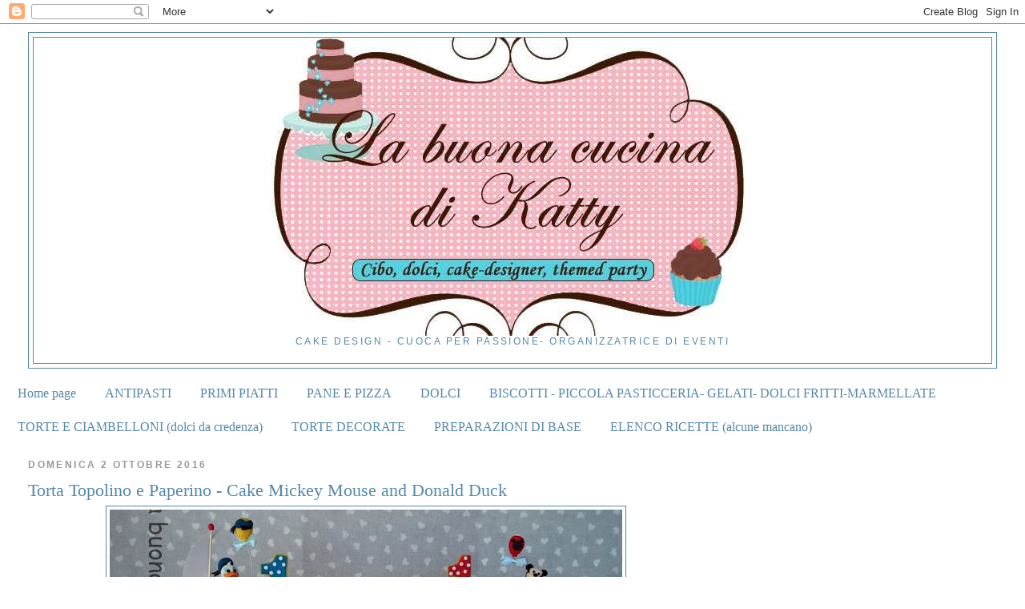

--- FILE ---
content_type: text/html; charset=UTF-8
request_url: https://labuonacucinadikatty.blogspot.com/2016/10/torta-topolino-e-paperino-cake-mickey.html
body_size: 22067
content:
<!DOCTYPE html>
<html dir='ltr'>
<head>
<link href='https://www.blogger.com/static/v1/widgets/2944754296-widget_css_bundle.css' rel='stylesheet' type='text/css'/>
<meta content='text/html; charset=UTF-8' http-equiv='Content-Type'/>
<meta content='blogger' name='generator'/>
<link href='https://labuonacucinadikatty.blogspot.com/favicon.ico' rel='icon' type='image/x-icon'/>
<link href='http://labuonacucinadikatty.blogspot.com/2016/10/torta-topolino-e-paperino-cake-mickey.html' rel='canonical'/>
<link rel="alternate" type="application/atom+xml" title=" La buona cucina di Katty - Atom" href="https://labuonacucinadikatty.blogspot.com/feeds/posts/default" />
<link rel="alternate" type="application/rss+xml" title=" La buona cucina di Katty - RSS" href="https://labuonacucinadikatty.blogspot.com/feeds/posts/default?alt=rss" />
<link rel="service.post" type="application/atom+xml" title=" La buona cucina di Katty - Atom" href="https://www.blogger.com/feeds/2818714664369402596/posts/default" />

<link rel="alternate" type="application/atom+xml" title=" La buona cucina di Katty - Atom" href="https://labuonacucinadikatty.blogspot.com/feeds/2285642946396944391/comments/default" />
<!--Can't find substitution for tag [blog.ieCssRetrofitLinks]-->
<link href='https://blogger.googleusercontent.com/img/b/R29vZ2xl/AVvXsEhe4hNoDMzmZyt5VD3JbbgQAgOZKoLi0ysfjjv3584UWXTieH5EPXQ7KgWZvqYgKohbEt4Raa0LboMSq4Al0MbmKMH-Q7aTbLwvt2iapztEk94Kt0gTXgOM1aRDBM2mwWyhDk_b1zY7rAVA/s640/1.JPG' rel='image_src'/>
<meta content='http://labuonacucinadikatty.blogspot.com/2016/10/torta-topolino-e-paperino-cake-mickey.html' property='og:url'/>
<meta content='Torta Topolino e Paperino - Cake Mickey Mouse and Donald Duck' property='og:title'/>
<meta content='     La mia idea è questa: rappesentare.... Topolino e Paperino in viaggio per andare alla festa di compleanno di Giacomo e Stefano due geme...' property='og:description'/>
<meta content='https://blogger.googleusercontent.com/img/b/R29vZ2xl/AVvXsEhe4hNoDMzmZyt5VD3JbbgQAgOZKoLi0ysfjjv3584UWXTieH5EPXQ7KgWZvqYgKohbEt4Raa0LboMSq4Al0MbmKMH-Q7aTbLwvt2iapztEk94Kt0gTXgOM1aRDBM2mwWyhDk_b1zY7rAVA/w1200-h630-p-k-no-nu/1.JPG' property='og:image'/>
<title> La buona cucina di Katty: Torta Topolino e Paperino - Cake Mickey Mouse and Donald Duck</title>
<style id='page-skin-1' type='text/css'><!--
/*
-----------------------------------------------
Blogger Template Style
Name:     Minima Stretch
Date:     26 Feb 2004
----------------------------------------------- */
/* Use this with templates/template-twocol.html */
body {
background:#ffffff;
margin:0;
color:#333333;
font:x-small Georgia Serif;
font-size/* */:/**/small;
font-size: /**/small;
text-align: center;
}
a:link {
color:#5588aa;
text-decoration:none;
}
a:visited {
color:#999999;
text-decoration:none;
}
a:hover {
color:#5588aa;
text-decoration:underline;
}
a img {
border-width:0;
}
/* Header
-----------------------------------------------
*/
#header-wrapper {
margin:0 2% 10px;
border:1px solid #5588aa;
}
#header {
margin: 5px;
border: 1px solid #5588aa;
text-align: center;
color:#666666;
}
#header-inner {
background-position: center;
margin-left: auto;
margin-right: auto;
}
#header h1 {
margin:5px 5px 0;
padding:15px 20px .25em;
line-height:1.2em;
text-transform:uppercase;
letter-spacing:.2em;
font: normal normal 200% Georgia, Serif;
}
#header a {
color:#666666;
text-decoration:none;
}
#header a:hover {
color:#666666;
}
#header .description {
margin:0 5px 5px;
padding:0 20px 15px;
text-transform:uppercase;
letter-spacing:.2em;
line-height: 1.4em;
font: normal normal 78% 'Trebuchet MS', Trebuchet, Arial, Verdana, Sans-serif;
color: #5588aa;
}
#header img {
margin-left: auto;
margin-right: auto;
}
/* Outer-Wrapper
----------------------------------------------- */
#outer-wrapper {
margin:0;
padding:10px;
text-align:left;
font: normal normal 16px Georgia, Serif;
}
#main-wrapper {
margin-left: 2%;
width: 67%;
float: left;
display: inline;       /* fix for doubling margin in IE */
word-wrap: break-word; /* fix for long text breaking sidebar float in IE */
overflow: hidden;      /* fix for long non-text content breaking IE sidebar float */
}
#sidebar-wrapper {
margin-right: 2%;
width: 25%;
float: right;
display: inline;       /* fix for doubling margin in IE */
word-wrap: break-word; /* fix for long text breaking sidebar float in IE */
overflow: hidden;      /* fix for long non-text content breaking IE sidebar float */
}
/* Headings
----------------------------------------------- */
h2 {
margin:1.5em 0 .75em;
font:normal bold 12px 'Trebuchet MS',Trebuchet,Arial,Verdana,Sans-serif;
line-height: 1.4em;
text-transform:uppercase;
letter-spacing:.2em;
color:#999999;
}
/* Posts
-----------------------------------------------
*/
h2.date-header {
margin:1.5em 0 .5em;
}
.post {
margin:.5em 0 1.5em;
border-bottom:1px dotted #5588aa;
padding-bottom:1.5em;
}
.post h3 {
margin:.25em 0 0;
padding:0 0 4px;
font-size:140%;
font-weight:normal;
line-height:1.4em;
color:#5588aa;
}
.post h3 a, .post h3 a:visited, .post h3 strong {
display:block;
text-decoration:none;
color:#5588aa;
font-weight:normal;
}
.post h3 strong, .post h3 a:hover {
color:#333333;
}
.post-body {
margin:0 0 .75em;
line-height:1.6em;
}
.post-body blockquote {
line-height:1.3em;
}
.post-footer {
margin: .75em 0;
color:#999999;
text-transform:uppercase;
letter-spacing:.1em;
font: normal normal 78% 'Trebuchet MS', Trebuchet, Arial, Verdana, Sans-serif;
line-height: 1.4em;
}
.comment-link {
margin-left:.6em;
}
.post img, table.tr-caption-container {
padding:4px;
border:1px solid #5588aa;
}
.tr-caption-container img {
border: none;
padding: 0;
}
.post blockquote {
margin:1em 20px;
}
.post blockquote p {
margin:.75em 0;
}
/* Comments
----------------------------------------------- */
#comments h4 {
margin:1em 0;
font-weight: bold;
line-height: 1.4em;
text-transform:uppercase;
letter-spacing:.2em;
color: #999999;
}
#comments-block {
margin:1em 0 1.5em;
line-height:1.6em;
}
#comments-block .comment-author {
margin:.5em 0;
}
#comments-block .comment-body {
margin:.25em 0 0;
}
#comments-block .comment-footer {
margin:-.25em 0 2em;
line-height: 1.4em;
text-transform:uppercase;
letter-spacing:.1em;
}
#comments-block .comment-body p {
margin:0 0 .75em;
}
.deleted-comment {
font-style:italic;
color:gray;
}
.feed-links {
clear: both;
line-height: 2.5em;
}
#blog-pager-newer-link {
float: left;
}
#blog-pager-older-link {
float: right;
}
#blog-pager {
text-align: center;
}
/* Sidebar Content
----------------------------------------------- */
.sidebar {
color: #666666;
line-height: 1.5em;
}
.sidebar ul {
list-style:none;
margin:0 0 0;
padding:0 0 0;
}
.sidebar li {
margin:0;
padding-top:0;
padding-right:0;
padding-bottom:.25em;
padding-left:15px;
text-indent:-15px;
line-height:1.5em;
}
.sidebar .widget, .main .widget {
border-bottom:1px dotted #5588aa;
margin:0 0 1.5em;
padding:0 0 1.5em;
}
.main .Blog {
border-bottom-width: 0;
}
/* Profile
----------------------------------------------- */
.profile-img {
float: left;
margin-top: 0;
margin-right: 5px;
margin-bottom: 5px;
margin-left: 0;
padding: 4px;
border: 1px solid #5588aa;
}
.profile-data {
margin:0;
text-transform:uppercase;
letter-spacing:.1em;
font: normal normal 78% 'Trebuchet MS', Trebuchet, Arial, Verdana, Sans-serif;
color: #999999;
font-weight: bold;
line-height: 1.6em;
}
.profile-datablock {
margin:.5em 0 .5em;
}
.profile-textblock {
margin: 0.5em 0;
line-height: 1.6em;
}
.profile-link {
font: normal normal 78% 'Trebuchet MS', Trebuchet, Arial, Verdana, Sans-serif;
text-transform: uppercase;
letter-spacing: .1em;
}
/* Footer
----------------------------------------------- */
#footer {
width:660px;
clear:both;
margin:0 auto;
padding-top:15px;
line-height: 1.6em;
text-transform:uppercase;
letter-spacing:.1em;
text-align: center;
}

--></style>
<link href='https://www.blogger.com/dyn-css/authorization.css?targetBlogID=2818714664369402596&amp;zx=7fa5c23a-6f63-4162-9a49-f6e834b0d545' media='none' onload='if(media!=&#39;all&#39;)media=&#39;all&#39;' rel='stylesheet'/><noscript><link href='https://www.blogger.com/dyn-css/authorization.css?targetBlogID=2818714664369402596&amp;zx=7fa5c23a-6f63-4162-9a49-f6e834b0d545' rel='stylesheet'/></noscript>
<meta name='google-adsense-platform-account' content='ca-host-pub-1556223355139109'/>
<meta name='google-adsense-platform-domain' content='blogspot.com'/>

<!-- data-ad-client=ca-pub-7273440926759089 -->

</head>
<body>
<div class='navbar section' id='navbar'><div class='widget Navbar' data-version='1' id='Navbar1'><script type="text/javascript">
    function setAttributeOnload(object, attribute, val) {
      if(window.addEventListener) {
        window.addEventListener('load',
          function(){ object[attribute] = val; }, false);
      } else {
        window.attachEvent('onload', function(){ object[attribute] = val; });
      }
    }
  </script>
<div id="navbar-iframe-container"></div>
<script type="text/javascript" src="https://apis.google.com/js/platform.js"></script>
<script type="text/javascript">
      gapi.load("gapi.iframes:gapi.iframes.style.bubble", function() {
        if (gapi.iframes && gapi.iframes.getContext) {
          gapi.iframes.getContext().openChild({
              url: 'https://www.blogger.com/navbar/2818714664369402596?po\x3d2285642946396944391\x26origin\x3dhttps://labuonacucinadikatty.blogspot.com',
              where: document.getElementById("navbar-iframe-container"),
              id: "navbar-iframe"
          });
        }
      });
    </script><script type="text/javascript">
(function() {
var script = document.createElement('script');
script.type = 'text/javascript';
script.src = '//pagead2.googlesyndication.com/pagead/js/google_top_exp.js';
var head = document.getElementsByTagName('head')[0];
if (head) {
head.appendChild(script);
}})();
</script>
</div></div>
<div id='outer-wrapper'><div id='wrap2'>
<!-- skip links for text browsers -->
<span id='skiplinks' style='display:none;'>
<a href='#main'>skip to main </a> |
      <a href='#sidebar'>skip to sidebar</a>
</span>
<div id='header-wrapper'>
<div class='header section' id='header'><div class='widget Header' data-version='1' id='Header1'>
<div id='header-inner'>
<a href='https://labuonacucinadikatty.blogspot.com/' style='display: block'>
<img alt=' La buona cucina di Katty' height='372px; ' id='Header1_headerimg' src='https://blogger.googleusercontent.com/img/b/R29vZ2xl/AVvXsEgyEaVu61wDa0JvZ1pjjTaxD-noZuyoOfQjh4Plbsl061fdiYC6YbCWPfWgaT0i2exgn36toZ9k3IKTXsb43nC2QOtr_NnGjLeqRYY8bAmgVJJ8mqZZDqQnn165OFDRtCV4nleWiN2rCLQ/s1600/logo.png' style='display: block' width='798px; '/>
</a>
<div class='descriptionwrapper'>
<p class='description'><span>cake design - cuoca per passione- organizzatrice di eventi</span></p>
</div>
</div>
</div></div>
</div>
<div id='content-wrapper'>
<div id='crosscol-wrapper' style='text-align:center'>
<div class='crosscol section' id='crosscol'><div class='widget PageList' data-version='1' id='PageList1'>
<div class='widget-content'>
<ul>
<li>
<a href='https://labuonacucinadikatty.blogspot.com/'>Home page</a>
</li>
<li>
<a href='https://labuonacucinadikatty.blogspot.com/p/antipasti.html'>ANTIPASTI </a>
</li>
<li>
<a href='https://labuonacucinadikatty.blogspot.com/p/primi-piatti.html'>PRIMI PIATTI</a>
</li>
<li>
<a href='https://labuonacucinadikatty.blogspot.com/p/pane-e-pizza.html'>PANE E PIZZA</a>
</li>
<li>
<a href='https://labuonacucinadikatty.blogspot.com/p/dolci.html'>DOLCI</a>
</li>
<li>
<a href='https://labuonacucinadikatty.blogspot.com/p/dolci-biscotti-piccola-pasticceria.html'>BISCOTTI - PICCOLA PASTICCERIA- GELATI- DOLCI FRITTI-MARMELLATE</a>
</li>
<li>
<a href='https://labuonacucinadikatty.blogspot.com/p/torte-e-ciambelloni-dolci-da-credenza_07.html'>TORTE E CIAMBELLONI (dolci da credenza)</a>
</li>
<li>
<a href='https://labuonacucinadikatty.blogspot.com/p/torte-decorate.html'>TORTE DECORATE</a>
</li>
<li>
<a href='https://labuonacucinadikatty.blogspot.com/p/preparazioni-di-base.html'>PREPARAZIONI DI BASE</a>
</li>
<li>
<a href='https://labuonacucinadikatty.blogspot.com/p/elenco-ricette.html'>ELENCO RICETTE (alcune mancano)</a>
</li>
</ul>
<div class='clear'></div>
</div>
</div></div>
</div>
<div id='main-wrapper'>
<div class='main section' id='main'><div class='widget Blog' data-version='1' id='Blog1'>
<div class='blog-posts hfeed'>

          <div class="date-outer">
        
<h2 class='date-header'><span>domenica 2 ottobre 2016</span></h2>

          <div class="date-posts">
        
<div class='post-outer'>
<div class='post hentry uncustomized-post-template' itemprop='blogPost' itemscope='itemscope' itemtype='http://schema.org/BlogPosting'>
<meta content='https://blogger.googleusercontent.com/img/b/R29vZ2xl/AVvXsEhe4hNoDMzmZyt5VD3JbbgQAgOZKoLi0ysfjjv3584UWXTieH5EPXQ7KgWZvqYgKohbEt4Raa0LboMSq4Al0MbmKMH-Q7aTbLwvt2iapztEk94Kt0gTXgOM1aRDBM2mwWyhDk_b1zY7rAVA/s640/1.JPG' itemprop='image_url'/>
<meta content='2818714664369402596' itemprop='blogId'/>
<meta content='2285642946396944391' itemprop='postId'/>
<a name='2285642946396944391'></a>
<h3 class='post-title entry-title' itemprop='name'>
Torta Topolino e Paperino - Cake Mickey Mouse and Donald Duck
</h3>
<div class='post-header'>
<div class='post-header-line-1'></div>
</div>
<div class='post-body entry-content' id='post-body-2285642946396944391' itemprop='description articleBody'>
<div class="separator" style="clear: both; text-align: center;">
<a href="https://blogger.googleusercontent.com/img/b/R29vZ2xl/AVvXsEhe4hNoDMzmZyt5VD3JbbgQAgOZKoLi0ysfjjv3584UWXTieH5EPXQ7KgWZvqYgKohbEt4Raa0LboMSq4Al0MbmKMH-Q7aTbLwvt2iapztEk94Kt0gTXgOM1aRDBM2mwWyhDk_b1zY7rAVA/s1600/1.JPG" imageanchor="1" style="margin-left: 1em; margin-right: 1em;"><img border="0" height="319" src="https://blogger.googleusercontent.com/img/b/R29vZ2xl/AVvXsEhe4hNoDMzmZyt5VD3JbbgQAgOZKoLi0ysfjjv3584UWXTieH5EPXQ7KgWZvqYgKohbEt4Raa0LboMSq4Al0MbmKMH-Q7aTbLwvt2iapztEk94Kt0gTXgOM1aRDBM2mwWyhDk_b1zY7rAVA/s640/1.JPG" width="640" /></a></div>
<div class="separator" style="clear: both; text-align: center;">
<br /></div>
<div class="separator" style="clear: both; text-align: center;">
<span style="background-color: white; color: #1d2129; font-family: helvetica, arial, sans-serif; font-size: 14px; text-align: start;">La mia idea è questa: rappesentare....</span><br style="background-color: white; color: #1d2129; font-family: helvetica, arial, sans-serif; font-size: 14px; text-align: start;" /><span style="background-color: white; color: #1d2129; font-family: helvetica, arial, sans-serif; font-size: 14px; text-align: start;">Topolino e Paperino in viaggio per andare alla festa di compleanno di Giacomo e Stefano</span><br style="background-color: white; color: #1d2129; font-family: helvetica, arial, sans-serif; font-size: 14px; text-align: start;" /><span style="background-color: white; color: #1d2129; font-family: helvetica, arial, sans-serif; font-size: 14px; text-align: start;">due gemellini stupendi che hanno compiuto un anno!!!</span><span class="text_exposed_show" style="background-color: white; color: #1d2129; display: inline; font-family: helvetica, arial, sans-serif; font-size: 14px; text-align: start;"><br />Tantissimi auguri e grazie di tutto!</span></div>
<div class="separator" style="clear: both; text-align: center;">
<a href="https://blogger.googleusercontent.com/img/b/R29vZ2xl/AVvXsEhCO0iweu8JulPUtivzDNGlrM6dTHZMPX3FBE0xBvoCnXY6g0mBt8CFHp8GQtybZ3WKWup6wtIgJNFjb2DmutcziePxPXLavcYbs-tISACVgx9NBr3uKRAaaf7LyihC_-XKmJbCKmvUyt-E/s1600/2+%25282%2529.JPG" imageanchor="1" style="margin-left: 1em; margin-right: 1em;"><img border="0" height="480" src="https://blogger.googleusercontent.com/img/b/R29vZ2xl/AVvXsEhCO0iweu8JulPUtivzDNGlrM6dTHZMPX3FBE0xBvoCnXY6g0mBt8CFHp8GQtybZ3WKWup6wtIgJNFjb2DmutcziePxPXLavcYbs-tISACVgx9NBr3uKRAaaf7LyihC_-XKmJbCKmvUyt-E/s640/2+%25282%2529.JPG" width="640" /></a></div>
<div class="separator" style="clear: both; text-align: center;">
<br /></div>
<div class="separator" style="clear: both; text-align: center;">
<a href="https://blogger.googleusercontent.com/img/b/R29vZ2xl/AVvXsEhp8O6Y90XSvSEeIb4wsoiHpvyw_jv-xsvI33hVfonTm7909jbX5Ueo6SS7ZkNTH8rU1QRUHbIbDUYIDI94nLVwMBBM5HuhiBUrQiBTRMw3edxZ48-m47gInAng4irngozEbLjPGeZuYCad/s1600/3.JPG" imageanchor="1" style="margin-left: 1em; margin-right: 1em;"><img border="0" height="509" src="https://blogger.googleusercontent.com/img/b/R29vZ2xl/AVvXsEhp8O6Y90XSvSEeIb4wsoiHpvyw_jv-xsvI33hVfonTm7909jbX5Ueo6SS7ZkNTH8rU1QRUHbIbDUYIDI94nLVwMBBM5HuhiBUrQiBTRMw3edxZ48-m47gInAng4irngozEbLjPGeZuYCad/s640/3.JPG" width="640" /></a></div>
<div class="separator" style="clear: both; text-align: center;">
<br /></div>
<div class="separator" style="clear: both; text-align: center;">
<a href="https://blogger.googleusercontent.com/img/b/R29vZ2xl/AVvXsEgf9lkKKW51_ZRRqmgeNn55IVKk0WA3Hd9kuifqVRJ_-4G8aqKnczLYsZg3qqK_NH2sssTTqTysKQ15BPoYLvce1VSKxpFRfCpEn_U7p_80L1OPW84Nd8hscWdtq9Zzs9hRuapvrfdcOrWj/s1600/5.JPG" imageanchor="1" style="margin-left: 1em; margin-right: 1em;"><img border="0" height="520" src="https://blogger.googleusercontent.com/img/b/R29vZ2xl/AVvXsEgf9lkKKW51_ZRRqmgeNn55IVKk0WA3Hd9kuifqVRJ_-4G8aqKnczLYsZg3qqK_NH2sssTTqTysKQ15BPoYLvce1VSKxpFRfCpEn_U7p_80L1OPW84Nd8hscWdtq9Zzs9hRuapvrfdcOrWj/s640/5.JPG" width="640" /></a></div>
<div class="separator" style="clear: both; text-align: center;">
<br /></div>
<div class="separator" style="clear: both; text-align: center;">
<a href="https://blogger.googleusercontent.com/img/b/R29vZ2xl/AVvXsEjQR3a37_arroSPMq2jPylVYZsuFxrAYR_YPrg2cJ7w-ksTmhd1TwCLSRZQ7QTI88v1dXTE4rgpAMWiZZAiUwfmItbNxOzXznhSbPEnKCC76FGw4x6fR-PyZiLA6Y23ZFrH1M3dEtCCyHuv/s1600/10.JPG" imageanchor="1" style="margin-left: 1em; margin-right: 1em;"><img border="0" height="471" src="https://blogger.googleusercontent.com/img/b/R29vZ2xl/AVvXsEjQR3a37_arroSPMq2jPylVYZsuFxrAYR_YPrg2cJ7w-ksTmhd1TwCLSRZQ7QTI88v1dXTE4rgpAMWiZZAiUwfmItbNxOzXznhSbPEnKCC76FGw4x6fR-PyZiLA6Y23ZFrH1M3dEtCCyHuv/s640/10.JPG" width="640" /></a></div>
<div class="separator" style="clear: both; text-align: center;">
<br /></div>
<div class="separator" style="clear: both; text-align: center;">
<a href="https://blogger.googleusercontent.com/img/b/R29vZ2xl/AVvXsEgM5LQwzj5xAffGZVCg2R03bzFqRlQ80TTnIW1CgjvCeGWq68rUUqHNTyGUBCYFIqO4eHhpNWi8pu70Qms7MvPNY6xgmInD_AtYogI0sBrWhMUvCHEiX9siAtCbp5bmOyHPszH09lSxiV4g/s1600/13.JPG" imageanchor="1" style="margin-left: 1em; margin-right: 1em;"><img border="0" height="528" src="https://blogger.googleusercontent.com/img/b/R29vZ2xl/AVvXsEgM5LQwzj5xAffGZVCg2R03bzFqRlQ80TTnIW1CgjvCeGWq68rUUqHNTyGUBCYFIqO4eHhpNWi8pu70Qms7MvPNY6xgmInD_AtYogI0sBrWhMUvCHEiX9siAtCbp5bmOyHPszH09lSxiV4g/s640/13.JPG" width="640" /></a></div>
<div class="separator" style="clear: both; text-align: center;">
<br /></div>
<div class="separator" style="clear: both; text-align: center;">
<a href="https://blogger.googleusercontent.com/img/b/R29vZ2xl/AVvXsEiDovPSx1Q5-jC1MZIqsIyT2xnC-m-hkD6OQdwVR6-993QKMu-YTUCAxyfbxYdNXUIFvfmY-QU1AkuXeY4vsKYpOiAU-5Z20P6cu3XAI_bzTniS_5kFiCUtlmrENB9Q6MrronKSEH2epcVv/s1600/17.JPG" imageanchor="1" style="margin-left: 1em; margin-right: 1em;"><img border="0" height="640" src="https://blogger.googleusercontent.com/img/b/R29vZ2xl/AVvXsEiDovPSx1Q5-jC1MZIqsIyT2xnC-m-hkD6OQdwVR6-993QKMu-YTUCAxyfbxYdNXUIFvfmY-QU1AkuXeY4vsKYpOiAU-5Z20P6cu3XAI_bzTniS_5kFiCUtlmrENB9Q6MrronKSEH2epcVv/s640/17.JPG" width="587" /></a></div>
<div class="separator" style="clear: both; text-align: center;">
<br /></div>
<div class="separator" style="clear: both; text-align: center;">
<a href="https://blogger.googleusercontent.com/img/b/R29vZ2xl/AVvXsEh3YJA7aUMHJNcJYxUldCYJVurhqAiyImQjsdEq3o-A5YxDLBxAg35kuFmclombV09z4nwyuoTWiovmNSWLmmRZuplFsiA-r5dJD6DVA9J3xPnXeXXJNYTWjocwa1y_v8vPr7MRAnqrZEJU/s1600/18.JPG" imageanchor="1" style="margin-left: 1em; margin-right: 1em;"><img border="0" height="628" src="https://blogger.googleusercontent.com/img/b/R29vZ2xl/AVvXsEh3YJA7aUMHJNcJYxUldCYJVurhqAiyImQjsdEq3o-A5YxDLBxAg35kuFmclombV09z4nwyuoTWiovmNSWLmmRZuplFsiA-r5dJD6DVA9J3xPnXeXXJNYTWjocwa1y_v8vPr7MRAnqrZEJU/s640/18.JPG" width="640" /></a></div>
<div class="separator" style="clear: both; text-align: center;">
<br /></div>
<div class="separator" style="clear: both; text-align: center;">
<a href="https://blogger.googleusercontent.com/img/b/R29vZ2xl/AVvXsEhOJIxWGkoPNkoTks2xNghYA9mHzxQAvDH3lNutpWoTYcd5nooQOK1AlyZvqCP_PIBRL5NUUDgUXKBh4QJcTzuxtApWCFlfTxq0UFM2-s8cjrwhm5_EPYeyO8RlXWPIBAPG3IObk9CcAUuh/s1600/DSC00104.JPG" imageanchor="1" style="margin-left: 1em; margin-right: 1em;"><img border="0" height="571" src="https://blogger.googleusercontent.com/img/b/R29vZ2xl/AVvXsEhOJIxWGkoPNkoTks2xNghYA9mHzxQAvDH3lNutpWoTYcd5nooQOK1AlyZvqCP_PIBRL5NUUDgUXKBh4QJcTzuxtApWCFlfTxq0UFM2-s8cjrwhm5_EPYeyO8RlXWPIBAPG3IObk9CcAUuh/s640/DSC00104.JPG" width="640" /></a></div>
<div class="separator" style="clear: both; text-align: center;">
<br /></div>
<div class="separator" style="clear: both; text-align: center;">
<a href="https://blogger.googleusercontent.com/img/b/R29vZ2xl/AVvXsEio3SosyzU2vFQGC56Hk5Y0-0wuwpTwBwQqdOV5kMMh07qID0sM23ktSy8IQ-8dqO2Kd9zmn3DLNFXY7aba7DgbhUH4m1z0DuVi7xAjW6XOVsHl-qyUu-embRcW1CdhPtJKd07Wx2GM5YUp/s1600/DSC00114.JPG" imageanchor="1" style="margin-left: 1em; margin-right: 1em;"><img border="0" height="480" src="https://blogger.googleusercontent.com/img/b/R29vZ2xl/AVvXsEio3SosyzU2vFQGC56Hk5Y0-0wuwpTwBwQqdOV5kMMh07qID0sM23ktSy8IQ-8dqO2Kd9zmn3DLNFXY7aba7DgbhUH4m1z0DuVi7xAjW6XOVsHl-qyUu-embRcW1CdhPtJKd07Wx2GM5YUp/s640/DSC00114.JPG" width="640" /></a></div>
<div class="separator" style="clear: both; text-align: center;">
<br /></div>
<div class="separator" style="clear: both; text-align: center;">
<a href="https://blogger.googleusercontent.com/img/b/R29vZ2xl/AVvXsEh41C9QwMd6cmd5c6N8tldlqF33zsIN7YxbqKwfQaSN-x-FgKbCPc1Bxmb0f7xyCgMGOtZt4ItSA7issqof_JN7Uwt-HJyeeJdw9OcCAaU9zlLcTU32YLdhDBFXlXHD5BJuIToBA39M0W8r/s1600/DSC00117.JPG" imageanchor="1" style="margin-left: 1em; margin-right: 1em;"><img border="0" height="572" src="https://blogger.googleusercontent.com/img/b/R29vZ2xl/AVvXsEh41C9QwMd6cmd5c6N8tldlqF33zsIN7YxbqKwfQaSN-x-FgKbCPc1Bxmb0f7xyCgMGOtZt4ItSA7issqof_JN7Uwt-HJyeeJdw9OcCAaU9zlLcTU32YLdhDBFXlXHD5BJuIToBA39M0W8r/s640/DSC00117.JPG" width="640" /></a></div>
<div style='clear: both;'></div>
</div>
<div class='post-footer'>
<div class='post-footer-line post-footer-line-1'>
<span class='post-author vcard'>
Pubblicato da
<span class='fn' itemprop='author' itemscope='itemscope' itemtype='http://schema.org/Person'>
<meta content='https://www.blogger.com/profile/13365963617765277037' itemprop='url'/>
<a class='g-profile' href='https://www.blogger.com/profile/13365963617765277037' rel='author' title='author profile'>
<span itemprop='name'>catia</span>
</a>
</span>
</span>
<span class='post-timestamp'>
alle
<meta content='http://labuonacucinadikatty.blogspot.com/2016/10/torta-topolino-e-paperino-cake-mickey.html' itemprop='url'/>
<a class='timestamp-link' href='https://labuonacucinadikatty.blogspot.com/2016/10/torta-topolino-e-paperino-cake-mickey.html' rel='bookmark' title='permanent link'><abbr class='published' itemprop='datePublished' title='2016-10-02T17:12:00+02:00'>17:12</abbr></a>
</span>
<span class='post-comment-link'>
</span>
<span class='post-icons'>
<span class='item-action'>
<a href='https://www.blogger.com/email-post/2818714664369402596/2285642946396944391' title='Post per email'>
<img alt='' class='icon-action' height='13' src='https://resources.blogblog.com/img/icon18_email.gif' width='18'/>
</a>
</span>
<span class='item-control blog-admin pid-164355134'>
<a href='https://www.blogger.com/post-edit.g?blogID=2818714664369402596&postID=2285642946396944391&from=pencil' title='Modifica post'>
<img alt='' class='icon-action' height='18' src='https://resources.blogblog.com/img/icon18_edit_allbkg.gif' width='18'/>
</a>
</span>
</span>
<div class='post-share-buttons goog-inline-block'>
<a class='goog-inline-block share-button sb-email' href='https://www.blogger.com/share-post.g?blogID=2818714664369402596&postID=2285642946396944391&target=email' target='_blank' title='Invia tramite email'><span class='share-button-link-text'>Invia tramite email</span></a><a class='goog-inline-block share-button sb-blog' href='https://www.blogger.com/share-post.g?blogID=2818714664369402596&postID=2285642946396944391&target=blog' onclick='window.open(this.href, "_blank", "height=270,width=475"); return false;' target='_blank' title='Postalo sul blog'><span class='share-button-link-text'>Postalo sul blog</span></a><a class='goog-inline-block share-button sb-twitter' href='https://www.blogger.com/share-post.g?blogID=2818714664369402596&postID=2285642946396944391&target=twitter' target='_blank' title='Condividi su X'><span class='share-button-link-text'>Condividi su X</span></a><a class='goog-inline-block share-button sb-facebook' href='https://www.blogger.com/share-post.g?blogID=2818714664369402596&postID=2285642946396944391&target=facebook' onclick='window.open(this.href, "_blank", "height=430,width=640"); return false;' target='_blank' title='Condividi su Facebook'><span class='share-button-link-text'>Condividi su Facebook</span></a><a class='goog-inline-block share-button sb-pinterest' href='https://www.blogger.com/share-post.g?blogID=2818714664369402596&postID=2285642946396944391&target=pinterest' target='_blank' title='Condividi su Pinterest'><span class='share-button-link-text'>Condividi su Pinterest</span></a>
</div>
</div>
<div class='post-footer-line post-footer-line-2'>
<span class='post-labels'>
Etichette:
<a href='https://labuonacucinadikatty.blogspot.com/search/label/torte%20decorate' rel='tag'>torte decorate</a>
</span>
</div>
<div class='post-footer-line post-footer-line-3'>
<span class='post-location'>
</span>
</div>
</div>
</div>
<div class='comments' id='comments'>
<a name='comments'></a>
<h4>1 commento:</h4>
<div class='comments-content'>
<script async='async' src='' type='text/javascript'></script>
<script type='text/javascript'>
    (function() {
      var items = null;
      var msgs = null;
      var config = {};

// <![CDATA[
      var cursor = null;
      if (items && items.length > 0) {
        cursor = parseInt(items[items.length - 1].timestamp) + 1;
      }

      var bodyFromEntry = function(entry) {
        var text = (entry &&
                    ((entry.content && entry.content.$t) ||
                     (entry.summary && entry.summary.$t))) ||
            '';
        if (entry && entry.gd$extendedProperty) {
          for (var k in entry.gd$extendedProperty) {
            if (entry.gd$extendedProperty[k].name == 'blogger.contentRemoved') {
              return '<span class="deleted-comment">' + text + '</span>';
            }
          }
        }
        return text;
      }

      var parse = function(data) {
        cursor = null;
        var comments = [];
        if (data && data.feed && data.feed.entry) {
          for (var i = 0, entry; entry = data.feed.entry[i]; i++) {
            var comment = {};
            // comment ID, parsed out of the original id format
            var id = /blog-(\d+).post-(\d+)/.exec(entry.id.$t);
            comment.id = id ? id[2] : null;
            comment.body = bodyFromEntry(entry);
            comment.timestamp = Date.parse(entry.published.$t) + '';
            if (entry.author && entry.author.constructor === Array) {
              var auth = entry.author[0];
              if (auth) {
                comment.author = {
                  name: (auth.name ? auth.name.$t : undefined),
                  profileUrl: (auth.uri ? auth.uri.$t : undefined),
                  avatarUrl: (auth.gd$image ? auth.gd$image.src : undefined)
                };
              }
            }
            if (entry.link) {
              if (entry.link[2]) {
                comment.link = comment.permalink = entry.link[2].href;
              }
              if (entry.link[3]) {
                var pid = /.*comments\/default\/(\d+)\?.*/.exec(entry.link[3].href);
                if (pid && pid[1]) {
                  comment.parentId = pid[1];
                }
              }
            }
            comment.deleteclass = 'item-control blog-admin';
            if (entry.gd$extendedProperty) {
              for (var k in entry.gd$extendedProperty) {
                if (entry.gd$extendedProperty[k].name == 'blogger.itemClass') {
                  comment.deleteclass += ' ' + entry.gd$extendedProperty[k].value;
                } else if (entry.gd$extendedProperty[k].name == 'blogger.displayTime') {
                  comment.displayTime = entry.gd$extendedProperty[k].value;
                }
              }
            }
            comments.push(comment);
          }
        }
        return comments;
      };

      var paginator = function(callback) {
        if (hasMore()) {
          var url = config.feed + '?alt=json&v=2&orderby=published&reverse=false&max-results=50';
          if (cursor) {
            url += '&published-min=' + new Date(cursor).toISOString();
          }
          window.bloggercomments = function(data) {
            var parsed = parse(data);
            cursor = parsed.length < 50 ? null
                : parseInt(parsed[parsed.length - 1].timestamp) + 1
            callback(parsed);
            window.bloggercomments = null;
          }
          url += '&callback=bloggercomments';
          var script = document.createElement('script');
          script.type = 'text/javascript';
          script.src = url;
          document.getElementsByTagName('head')[0].appendChild(script);
        }
      };
      var hasMore = function() {
        return !!cursor;
      };
      var getMeta = function(key, comment) {
        if ('iswriter' == key) {
          var matches = !!comment.author
              && comment.author.name == config.authorName
              && comment.author.profileUrl == config.authorUrl;
          return matches ? 'true' : '';
        } else if ('deletelink' == key) {
          return config.baseUri + '/comment/delete/'
               + config.blogId + '/' + comment.id;
        } else if ('deleteclass' == key) {
          return comment.deleteclass;
        }
        return '';
      };

      var replybox = null;
      var replyUrlParts = null;
      var replyParent = undefined;

      var onReply = function(commentId, domId) {
        if (replybox == null) {
          // lazily cache replybox, and adjust to suit this style:
          replybox = document.getElementById('comment-editor');
          if (replybox != null) {
            replybox.height = '250px';
            replybox.style.display = 'block';
            replyUrlParts = replybox.src.split('#');
          }
        }
        if (replybox && (commentId !== replyParent)) {
          replybox.src = '';
          document.getElementById(domId).insertBefore(replybox, null);
          replybox.src = replyUrlParts[0]
              + (commentId ? '&parentID=' + commentId : '')
              + '#' + replyUrlParts[1];
          replyParent = commentId;
        }
      };

      var hash = (window.location.hash || '#').substring(1);
      var startThread, targetComment;
      if (/^comment-form_/.test(hash)) {
        startThread = hash.substring('comment-form_'.length);
      } else if (/^c[0-9]+$/.test(hash)) {
        targetComment = hash.substring(1);
      }

      // Configure commenting API:
      var configJso = {
        'maxDepth': config.maxThreadDepth
      };
      var provider = {
        'id': config.postId,
        'data': items,
        'loadNext': paginator,
        'hasMore': hasMore,
        'getMeta': getMeta,
        'onReply': onReply,
        'rendered': true,
        'initComment': targetComment,
        'initReplyThread': startThread,
        'config': configJso,
        'messages': msgs
      };

      var render = function() {
        if (window.goog && window.goog.comments) {
          var holder = document.getElementById('comment-holder');
          window.goog.comments.render(holder, provider);
        }
      };

      // render now, or queue to render when library loads:
      if (window.goog && window.goog.comments) {
        render();
      } else {
        window.goog = window.goog || {};
        window.goog.comments = window.goog.comments || {};
        window.goog.comments.loadQueue = window.goog.comments.loadQueue || [];
        window.goog.comments.loadQueue.push(render);
      }
    })();
// ]]>
  </script>
<div id='comment-holder'>
<div class="comment-thread toplevel-thread"><ol id="top-ra"><li class="comment" id="c2837115419070179629"><div class="avatar-image-container"><img src="//resources.blogblog.com/img/blank.gif" alt=""/></div><div class="comment-block"><div class="comment-header"><cite class="user"><a href="http://offro-prestiti-privati.it" rel="nofollow">Sabrina</a></cite><span class="icon user "></span><span class="datetime secondary-text"><a rel="nofollow" href="https://labuonacucinadikatty.blogspot.com/2016/10/torta-topolino-e-paperino-cake-mickey.html?showComment=1516360910623#c2837115419070179629">venerdì 19 gennaio 2018 alle ore 12:21:00 CET</a></span></div><p class="comment-content">stupendo!!</p><span class="comment-actions secondary-text"><a class="comment-reply" target="_self" data-comment-id="2837115419070179629">Rispondi</a><span class="item-control blog-admin blog-admin pid-662775171"><a target="_self" href="https://www.blogger.com/comment/delete/2818714664369402596/2837115419070179629">Elimina</a></span></span></div><div class="comment-replies"><div id="c2837115419070179629-rt" class="comment-thread inline-thread hidden"><span class="thread-toggle thread-expanded"><span class="thread-arrow"></span><span class="thread-count"><a target="_self">Risposte</a></span></span><ol id="c2837115419070179629-ra" class="thread-chrome thread-expanded"><div></div><div id="c2837115419070179629-continue" class="continue"><a class="comment-reply" target="_self" data-comment-id="2837115419070179629">Rispondi</a></div></ol></div></div><div class="comment-replybox-single" id="c2837115419070179629-ce"></div></li></ol><div id="top-continue" class="continue"><a class="comment-reply" target="_self">Aggiungi commento</a></div><div class="comment-replybox-thread" id="top-ce"></div><div class="loadmore hidden" data-post-id="2285642946396944391"><a target="_self">Carica altro...</a></div></div>
</div>
</div>
<p class='comment-footer'>
<div class='comment-form'>
<a name='comment-form'></a>
<p>Per chi non è registrato, basta semplicemente posizionarsi su anonimo, scrivere il commento e non dimenticate la firma ! Katty</p>
<a href='https://www.blogger.com/comment/frame/2818714664369402596?po=2285642946396944391&hl=it&saa=85391&origin=https://labuonacucinadikatty.blogspot.com' id='comment-editor-src'></a>
<iframe allowtransparency='true' class='blogger-iframe-colorize blogger-comment-from-post' frameborder='0' height='410px' id='comment-editor' name='comment-editor' src='' width='100%'></iframe>
<script src='https://www.blogger.com/static/v1/jsbin/2830521187-comment_from_post_iframe.js' type='text/javascript'></script>
<script type='text/javascript'>
      BLOG_CMT_createIframe('https://www.blogger.com/rpc_relay.html');
    </script>
</div>
</p>
<div id='backlinks-container'>
<div id='Blog1_backlinks-container'>
</div>
</div>
</div>
</div>
<div class='inline-ad'>
<script type="text/javascript">
    google_ad_client = "ca-pub-7273440926759089";
    google_ad_host = "ca-host-pub-1556223355139109";
    google_ad_host_channel = "L0007";
    google_ad_slot = "4474197677";
    google_ad_width = 300;
    google_ad_height = 250;
</script>
<!-- labuonacucinadikatty_main_Blog1_300x250_as -->
<script type="text/javascript"
src="https://pagead2.googlesyndication.com/pagead/show_ads.js">
</script>
</div>

        </div></div>
      
</div>
<div class='blog-pager' id='blog-pager'>
<span id='blog-pager-newer-link'>
<a class='blog-pager-newer-link' href='https://labuonacucinadikatty.blogspot.com/2016/10/torta-nautica-numero-7-cake-nautical.html' id='Blog1_blog-pager-newer-link' title='Post più recente'>Post più recente</a>
</span>
<span id='blog-pager-older-link'>
<a class='blog-pager-older-link' href='https://labuonacucinadikatty.blogspot.com/2016/10/torta-osso-paw-patrol-bone-cake-paw.html' id='Blog1_blog-pager-older-link' title='Post più vecchio'>Post più vecchio</a>
</span>
<a class='home-link' href='https://labuonacucinadikatty.blogspot.com/'>Home page</a>
</div>
<div class='clear'></div>
<div class='post-feeds'>
<div class='feed-links'>
Iscriviti a:
<a class='feed-link' href='https://labuonacucinadikatty.blogspot.com/feeds/2285642946396944391/comments/default' target='_blank' type='application/atom+xml'>Commenti sul post (Atom)</a>
</div>
</div>
</div><div class='widget HTML' data-version='1' id='HTML11'>
<h2 class='title'>LinkWithin</h2>
<div class='widget-content'>
<script><br />var linkwithin_site_id = 109068;<br /></script><br /><script src="//www.linkwithin.com/widget.js"></script><br /><a href="http://www.linkwithin.com/"><img alt="Related Posts with Thumbnails" src="https://lh3.googleusercontent.com/blogger_img_proxy/AEn0k_vfHpPLBuENqBf4uc9tNxtZojqY2NSRJczmwf3lqBi79CSMS5IJtbGzkqg8ljT1TIPMedfdIY8jtbMyJMUPXpkwiDRc2QHk=s0-d" style="border: 0;" /></a>
</div>
<div class='clear'></div>
</div></div>
</div>
<div id='sidebar-wrapper'>
<div class='sidebar section' id='sidebar'><div class='widget AdSense' data-version='1' id='AdSense1'>
<div class='widget-content'>
<script async src="https://pagead2.googlesyndication.com/pagead/js/adsbygoogle.js"></script>
<!-- labuonacucinadikatty_sidebar_AdSense1_1x1_as -->
<ins class="adsbygoogle"
     style="display:block"
     data-ad-client="ca-pub-7273440926759089"
     data-ad-host="ca-host-pub-1556223355139109"
     data-ad-host-channel="L0001"
     data-ad-slot="3161116003"
     data-ad-format="auto"
     data-full-width-responsive="true"></ins>
<script>
(adsbygoogle = window.adsbygoogle || []).push({});
</script>
<div class='clear'></div>
</div>
</div><div class='widget BlogSearch' data-version='1' id='BlogSearch1'>
<h2 class='title'>Cerca nel mio blog</h2>
<div class='widget-content'>
<div id='BlogSearch1_form'>
<form action='https://labuonacucinadikatty.blogspot.com/search' class='gsc-search-box' target='_top'>
<table cellpadding='0' cellspacing='0' class='gsc-search-box'>
<tbody>
<tr>
<td class='gsc-input'>
<input autocomplete='off' class='gsc-input' name='q' size='10' title='search' type='text' value=''/>
</td>
<td class='gsc-search-button'>
<input class='gsc-search-button' title='search' type='submit' value='Cerca'/>
</td>
</tr>
</tbody>
</table>
</form>
</div>
</div>
<div class='clear'></div>
</div><div class='widget Translate' data-version='1' id='Translate1'>
<h2 class='title'>Translate</h2>
<div id='google_translate_element'></div>
<script>
    function googleTranslateElementInit() {
      new google.translate.TranslateElement({
        pageLanguage: 'it',
        autoDisplay: 'true',
        layout: google.translate.TranslateElement.InlineLayout.VERTICAL
      }, 'google_translate_element');
    }
  </script>
<script src='//translate.google.com/translate_a/element.js?cb=googleTranslateElementInit'></script>
<div class='clear'></div>
</div><div class='widget Text' data-version='1' id='Text6'>
<h2 class='title'>I miei Party</h2>
<div class='widget-content'>
<div class="separator" style="clear: both; text-align: center;"><a href="https://www.pinterest.com/Kattyincucina/my-party/?eq=my%20party&amp;etslf=7572">I miei Party li trovi Qui</a><a href="http://labuonacucinadikatty.blogspot.it/search/label/party"><br /><span style="margin-left: 1em; margin-right: 1em;"><img border="0" height="298" src="https://blogger.googleusercontent.com/img/b/R29vZ2xl/AVvXsEhOaoCRUk4_X-JKy84vCGhuFz8pJIR8TceTYXQz-1u4M99k_IAndSRtQAYFlr43PXgM6oDIgfH6jDjCKS1NgQiar2oMO_Lu3lK4FYpDlNMMDzN1FtrSufp1d4XWxTudfSxFF-asQgnOzNg/s400/DSCF6505.JPG" width="400" / /></span></a></div>
</div>
<div class='clear'></div>
</div><div class='widget Text' data-version='1' id='Text7'>
<h2 class='title'>Sono anche su PINTEREST vi aspetto</h2>
<div class='widget-content'>
<div><a href="http://www.pinterest.com/Kattyincucina/my-torte-decorate-in-pasta-di-zucchero/">Qui potete vedere tutte le mie creazioni in pasta di zucchero</a></div><span style="margin-left: 1em; margin-right: 1em;"><a href="http://www.pinterest.com/Kattyincucina/my-torte-decorate-in-pasta-di-zucchero/"><img border="0" height="376" src="https://blogger.googleusercontent.com/img/b/R29vZ2xl/AVvXsEhC-moE8CCG_bF6tRc5z6CInVJioM1LczF-hMpK8o7NvY0TR-98UYsiV1a_vNw05dpRdikD9NYSCGIbVWZuFsN1RObFwQMDgTyhfrtqKit_SXsmg2_RGEmHdNr2avvaRFRn3KDgPbZdmfI/s400/DSCF5092.JPG" width="400" / /></a></span>
</div>
<div class='clear'></div>
</div><div class='widget HTML' data-version='1' id='HTML1'>
<h2 class='title'>Katty's cakes - Le torte di Katty</h2>
<div class='widget-content'>
<a href="http://kattyscakes.blogspot.it/" style="font-weight: normal;"><b><span =""  style="color:red;">S C O P R I T E   I L  M I O   N U O V O   B L O G !</span></b></a><a href="http://kattyscakes.blogspot.it/"></a><br /><br /><b><span =""  style="color:#cc0000;"><a href="http://kattyscakes.blogspot.it/">"KATTY'S CAKES - LE TORTE DI KATTY"</a></span></b><div style="font-weight: normal;"><br /><div>La mia passione per il cake design si è trasformata praticamente in un lavoro così ho avuto l'esigenza di fare un altro blog, nel quale posso farvi vedere tutte le mie creazioni per gli eventi speciali.<br />Così facendo posso dividere il lavoro dalle mie ricettine di cucina .</div><div><a href="https://blogger.googleusercontent.com/img/b/R29vZ2xl/AVvXsEiBubaEKoqGrq3nXsnNvMRHyVu0hCVfvP3kbNCp6VE8v23nuxOZ_gDeADXc4_ISpfmNt7k0BgEno4PlO_rDliFBYnGbdMkVg1oZs9s4hxZ-uE-hWncBJmHL8LKaBzg8glWOiXYB_jZsp0bN/s1600/3.JPG" imageanchor="1" style="clear: left; font-family: &quot;Times New Roman&quot;; font-size: medium; margin-bottom: 1em; margin-right: 1em; text-align: center;"><img border="0" height="251" src="https://blogger.googleusercontent.com/img/b/R29vZ2xl/AVvXsEiBubaEKoqGrq3nXsnNvMRHyVu0hCVfvP3kbNCp6VE8v23nuxOZ_gDeADXc4_ISpfmNt7k0BgEno4PlO_rDliFBYnGbdMkVg1oZs9s4hxZ-uE-hWncBJmHL8LKaBzg8glWOiXYB_jZsp0bN/s320/3.JPG" style="cursor: move;" width="320" / /></a></div><div><br /></div></div>
</div>
<div class='clear'></div>
</div><div class='widget Text' data-version='1' id='Text3'>
<h2 class='title'>anteprima di alcuni miei dolcetti...</h2>
<div class='widget-content'>
<div><a href="http://labuonacucinadikatty.blogspot.it/2013/10/torta-bouquet-di-boccioli-di-rose.html" style="font-size: 100%;">Torta bouquet di boccioli di rosa</a></div><span style="margin-left: 1em; margin-right: 1em;"><a href="http://labuonacucinadikatty.blogspot.it/2013/10/torta-bouquet-di-boccioli-di-rose.html"><img border="0" height="312" src="https://blogger.googleusercontent.com/img/b/R29vZ2xl/AVvXsEiZxgEulnSe-8DzUVXNZAlHGxFc345dPr0Qx8Vig5r1Y-lyUStS1uLiQXUnUZwdgHJVsb9WhvhU2cnCaKMS81xqq5UflZ5fE9eR-09h_MdihZDrC9U4sv98DznnI0w9EgYrw4S7sirZsDQ/s400/DSCF6382.JPG" width="400" / /></a></span><br /><br /><span style="font-family: Georgia, serif; font-style: normal; font-variant: normal; font-weight: normal; line-height: normal;font-family:&quot;;font-size:100%;"><span =""  style="font-size:100%;"><a href="http://labuonacucinadikatty.blogspot.it/2013/11/torta-cantante.html"></a></span></span><a href="//www.blogger.com/rearrange?blogID=2818714664369402596&amp;action=editWidget&amp;sectionId=sidebar&amp;widgetType=null&amp;widgetId=Text3" style="font-family: Georgia, serif; font-size: 100%; font-style: normal; font-variant: normal; font-weight: normal; line-height: normal;">Torta Cantante<br /></a><a href="https://blogger.googleusercontent.com/img/b/R29vZ2xl/AVvXsEgHF3j-PcUvcuTlQKKRwnp9bSdYxJBcXs_t2QczI9hhKVicWVNsi9GVHnIDi3LPUtpja2j3ZLMYpGxrpi69iQPY0q_ngiiQvxs7nOE_yN0ChDOgUn7sN1Fx_k6EzlaSL5fjJEhHStNTGSNM/s1600/DSCF6432.JPG" imageanchor="1" style="font-family: Georgia, serif; font-size: 100%; font-style: normal; font-variant: normal; font-weight: normal; line-height: normal; margin-left: 1em; margin-right: 1em;"><img border="0" height="240" src="https://blogger.googleusercontent.com/img/b/R29vZ2xl/AVvXsEgHF3j-PcUvcuTlQKKRwnp9bSdYxJBcXs_t2QczI9hhKVicWVNsi9GVHnIDi3LPUtpja2j3ZLMYpGxrpi69iQPY0q_ngiiQvxs7nOE_yN0ChDOgUn7sN1Fx_k6EzlaSL5fjJEhHStNTGSNM/s320/DSCF6432.JPG" width="320" / /></a><div><a href="http://labuonacucinadikatty.blogspot.it/2013/03/torta-alla-lavanda-per-il-compleanno-di.html">Torta lavanda e rose<br /><span style="margin-left: 1em; margin-right: 1em;"><img border="0" height="308" src="https://blogger.googleusercontent.com/img/b/R29vZ2xl/AVvXsEhQYuAkNWXq1UyyJx17EDdkmW9kT0ri5y9nGL4VFeh4dbqGmr8a35IFwxjrDELzAmuv1ht75pe3DWPzhgaiJ6XRsKwxzXhRbiUdJN2S-cTxZ5K4qtKdzwGdPTAsAgLzsZdabf9YbccnyEE/s400/DSCF4420.JPG" width="400" / /></span></a></div><div><div face="&quot;" size="3" style="font-style: normal; font-variant: normal; font-weight: normal; line-height: normal;"><br /></div><div style="font-family: Georgia, serif; font-size: 100%; font-style: normal; font-variant: normal; font-weight: normal; line-height: normal;"><a href="http://labuonacucinadikatty.blogspot.it/2012/03/ciambella-homer-simpson-alla-ricotta.html" style="font-family: Georgia, serif; font-size: 100%; font-style: normal; font-variant: normal; font-weight: normal; line-height: normal;">Ciambella Homer Simpson alla ricotta con cuore di Nutella<br /></a><span =""  style="font-family:&quot;;"><span =""  style="font-size:100%;"><img aea="true" border="0" height="562" src="https://blogger.googleusercontent.com/img/b/R29vZ2xl/AVvXsEjBxH9YkWjaryo2I3r-o13G9aZuVEahVZVVZ9X3OtR4tA9YFxxp5QlDRGtFYML7_L7rXxCRRic8Yyr8O0JQg0uSU2NPHIdn6VCGlfFfPpzLjBBPzSLzRRBbLIpPGyKy-SwxRhEVToQKTHUi/s640/DSCF8026.JPG" style="height: 216px; width: 262px;" width="640" / /></span></span><br /><a href="http://labuonacucinadikatty.blogspot.it/2012/02/torta-arlecchino-o-arcobaleno.html" style="font-family: Georgia, serif; font-size: 100%; font-style: normal; font-variant: normal; font-weight: normal; line-height: normal;">Torta arcobaleno<br /><img border="0" height="480" sda="true" src="https://blogger.googleusercontent.com/img/b/R29vZ2xl/AVvXsEgisefJhjG2ri2n_Z9nTOZS-nC9ZqyaFgtk2aHMvR8KwxCTHk_IFJyLJdQJa6Wte2fjNsjPUvV8Qfd208QqGczKcPGhMj4w6Ld0Tn3O4P3ufljkhySbJfu8j-2rA7q61GQ9reMbEJ8sD5Wr/s640/DSCF6417.JPG" style="height: 188px; width: 244px;" width="640" / /></a><br /><a href="http://labuonacucinadikatty.blogspot.it/2012/02/torta-bagnino-di-salvataggio-al-mare.html" style="font-family: Georgia, serif; font-size: 100%; font-style: normal; font-variant: normal; font-weight: normal; line-height: normal;">Torta bagnino di salvataggio<br /><img border="0" height="578" lda="true" src="https://blogger.googleusercontent.com/img/b/R29vZ2xl/AVvXsEhIew5xAqyyw8IO29OyNrY0V39sR9bVCCLzfjOHAMhJzuZoyItwN5O0PJWZ2upIpGK1DcymUj2xtYkj2WuCIf2c5Jv7VNbk4JAQLyN5g-fdAUAA5k_evIBxGO-ViQuypHaYhUE-7Lylvu85/s640/DSCF7227.JPG" style="height: 201px; width: 254px;" width="640" / /></a><br /><a href="http://labuonacucinadikatty.blogspot.it/2012/02/cupcake-per-i-18-anni-di-giacomo.html" style="font-family: Georgia, serif; font-size: 100%; font-style: normal; font-variant: normal; font-weight: normal; line-height: normal;">Cupcake<br /><img border="0" height="480" src="https://blogger.googleusercontent.com/img/b/R29vZ2xl/AVvXsEimB7VfC8HXUfhcOIUAzDsRfGqjmAze3M6NkwPQl9TQn9ZmRPlk0Be04QQM07Bj1RbncsogmP-opfNrBpxxZ8UbfN7VMyDXB1CejvWJj3MX1Lf3dHudkQSLliO6cIsbBIMULe8IjFWwi6ak/s640/DSCF6913.JPG" style="height: 189px; width: 241px;" width="640" yda="true" / /></a><br /><a href="http://labuonacucinadikatty.blogspot.it/2011/06/foresta-nera-fatta-da-me.html" style="font-family: Georgia, serif; font-size: 100%; font-style: normal; font-variant: normal; font-weight: normal; line-height: normal;"><br /></a><br /></div></div>
</div>
<div class='clear'></div>
</div><div class='widget PopularPosts' data-version='1' id='PopularPosts1'>
<h2>Le mie ricette più seguite</h2>
<div class='widget-content popular-posts'>
<ul>
<li>
<div class='item-thumbnail-only'>
<div class='item-thumbnail'>
<a href='https://labuonacucinadikatty.blogspot.com/2011/11/tris-di-bruschette-di-polenta.html' target='_blank'>
<img alt='' border='0' src='https://blogger.googleusercontent.com/img/b/R29vZ2xl/AVvXsEjO-oGPOQxg4yQqETNe8CpRyNaP3XFBFfvzKJijGf7RQAhma4tL8Hj8urqDPLA2m72ncyY9hyphenhyphenFiPMRC_9uDNQVYXDbPoZZ0kO17SFA95kJRQ2tbghmNnH4qy7faues0OMCKIyrOGu-Su5ar/w72-h72-p-k-no-nu/DSCF4396.JPG'/>
</a>
</div>
<div class='item-title'><a href='https://labuonacucinadikatty.blogspot.com/2011/11/tris-di-bruschette-di-polenta.html'>Tris di bruschette di polenta</a></div>
</div>
<div style='clear: both;'></div>
</li>
<li>
<div class='item-thumbnail-only'>
<div class='item-thumbnail'>
<a href='https://labuonacucinadikatty.blogspot.com/2015/01/rotolo-di-tacchino-farcito-di-speck-e.html' target='_blank'>
<img alt='' border='0' src='https://blogger.googleusercontent.com/img/b/R29vZ2xl/AVvXsEj6emxrfyO0xQQ_CCIeC7e5G00Oz3jm__EcHR4xB6uuw6-msV156DXl_Cq2_GH2sbLWOxwJWDdGcG6DZxxLkOE6cT-Ehb2ev00lBshtU-t0EMeRiULc4-7x_k8cT8QALhyphenhyphenYejc3wpfyPfzo/w72-h72-p-k-no-nu/DSC00283.JPG'/>
</a>
</div>
<div class='item-title'><a href='https://labuonacucinadikatty.blogspot.com/2015/01/rotolo-di-tacchino-farcito-di-speck-e.html'>Rotolo di tacchino farcito di speck e funghi - Turkey roll stuffed with bacon and mushrooms</a></div>
</div>
<div style='clear: both;'></div>
</li>
<li>
<div class='item-thumbnail-only'>
<div class='item-thumbnail'>
<a href='https://labuonacucinadikatty.blogspot.com/2012/02/cappone-ripieno-lesso-e-arrosto.html' target='_blank'>
<img alt='' border='0' src='https://blogger.googleusercontent.com/img/b/R29vZ2xl/AVvXsEh46jpEXHloA01M1QO6pU6ZPYq49YH3EpIcy_Izy9hg7i6PlaaOf287ObF1b_KbzE4Y2RGZmrE__u4ot9HzsPFkHuFSXzVEfZTOSWrZ13IzvfwDIUPbLpBK8SzP2rmOMZscd3VfwJfish2m/w72-h72-p-k-no-nu/DSCF5645.JPG'/>
</a>
</div>
<div class='item-title'><a href='https://labuonacucinadikatty.blogspot.com/2012/02/cappone-ripieno-lesso-e-arrosto.html'>Cappone ripieno lesso e arrosto!!</a></div>
</div>
<div style='clear: both;'></div>
</li>
<li>
<div class='item-thumbnail-only'>
<div class='item-thumbnail'>
<a href='https://labuonacucinadikatty.blogspot.com/2011/01/arista-di-maiale-con-salsiccia-e-arance.html' target='_blank'>
<img alt='' border='0' src='https://blogger.googleusercontent.com/img/b/R29vZ2xl/AVvXsEhAqhRY2G9SyvD-3pZrdNUH1sx5dbeAPdsb1Y3kw3ZEbLuN6TByaMJmwaWq4WQWqyzDvQnDnwRqvxlg9qro0pSM2133qfPBDCBcrAFCrwFd12bVoEKIXJHF1j2jAPr_EQbqLSyGWu553C4/w72-h72-p-k-no-nu/DSC09750.JPG'/>
</a>
</div>
<div class='item-title'><a href='https://labuonacucinadikatty.blogspot.com/2011/01/arista-di-maiale-con-salsiccia-e-arance.html'>Arista di maiale con salsiccia e arance</a></div>
</div>
<div style='clear: both;'></div>
</li>
<li>
<div class='item-thumbnail-only'>
<div class='item-thumbnail'>
<a href='https://labuonacucinadikatty.blogspot.com/2020/10/arrosto-con-castagne-e-speck.html' target='_blank'>
<img alt='' border='0' src='https://blogger.googleusercontent.com/img/b/R29vZ2xl/AVvXsEjAl1Oljm4aRG4QHAURy2K7u6z1Cku0S7azPieP3izodqCnFC_Qfm-Qp9xLkpmMJznnpXwlZYTVNQ8bFI8-G0k3bHqdOxtlOCb0PmoTU6x6p0kAGh0hDs15akj3LObEBsOm-kJyh_n4n-ZZ/w72-h72-p-k-no-nu/IMG_20201021_103231_051.jpg'/>
</a>
</div>
<div class='item-title'><a href='https://labuonacucinadikatty.blogspot.com/2020/10/arrosto-con-castagne-e-speck.html'>ARROSTO CON CASTAGNE E SPECK</a></div>
</div>
<div style='clear: both;'></div>
</li>
<li>
<div class='item-thumbnail-only'>
<div class='item-thumbnail'>
<a href='https://labuonacucinadikatty.blogspot.com/2011/11/arrosto-di-tacchino-in-salsa-con-la.html' target='_blank'>
<img alt='' border='0' src='https://blogger.googleusercontent.com/img/b/R29vZ2xl/AVvXsEhh8ncpUriZHgG6gLM5G5rgxE05t1coyElDn3iq_AuNFxWzgv96lF2AQh9qIQ8doke6aSob-NzCNQWglKehcpFH7h5-wTC2Z7poqZAbHdfYkimePBh2RRJRbfK1ZZ2Kfjkdn42i-buQ3XQw/w72-h72-p-k-no-nu/DSCF4290.JPG'/>
</a>
</div>
<div class='item-title'><a href='https://labuonacucinadikatty.blogspot.com/2011/11/arrosto-di-tacchino-in-salsa-con-la.html'>Arrosto di tacchino in salsa (con la pentola a pressione)</a></div>
</div>
<div style='clear: both;'></div>
</li>
<li>
<div class='item-thumbnail-only'>
<div class='item-thumbnail'>
<a href='https://labuonacucinadikatty.blogspot.com/2009/03/arrosto-di-manzo-roast-beef.html' target='_blank'>
<img alt='' border='0' src='https://blogger.googleusercontent.com/img/b/R29vZ2xl/AVvXsEh0lNmhI-vXLLFkgT8oXEXK0ep8tnybAo7g6lttgNBeoghDn5D501EI9E6Ub9W6IIRCEPTtlO7OYtzl7t68lMEFksnV9jfkUzJ1ogle1lkp49oF-4BbN1PYSb9VvEC2YRn0n99If7F318V6/w72-h72-p-k-no-nu/arrosto+di+manzo.JPG'/>
</a>
</div>
<div class='item-title'><a href='https://labuonacucinadikatty.blogspot.com/2009/03/arrosto-di-manzo-roast-beef.html'>Arrosto di manzo - Roast Beef</a></div>
</div>
<div style='clear: both;'></div>
</li>
<li>
<div class='item-thumbnail-only'>
<div class='item-thumbnail'>
<a href='https://labuonacucinadikatty.blogspot.com/2009/09/canocchie-in-bianco.html' target='_blank'>
<img alt='' border='0' src='https://blogger.googleusercontent.com/img/b/R29vZ2xl/AVvXsEhbmcBqAGl5gtZrbn-yYliFTRzUZFhHIgobBqUq6sIVuDSLilhg3RVqJ391YhMhCQ8uovItJP8YHxkqIGGzonC_0CfVXbrPJQBU91jaY8x97Jst9EDODZYZDM3AWF2t5hatJwMGEH1P2sQ/w72-h72-p-k-no-nu/DSC02655.JPG'/>
</a>
</div>
<div class='item-title'><a href='https://labuonacucinadikatty.blogspot.com/2009/09/canocchie-in-bianco.html'>Canocchie in bianco</a></div>
</div>
<div style='clear: both;'></div>
</li>
<li>
<div class='item-thumbnail-only'>
<div class='item-thumbnail'>
<a href='https://labuonacucinadikatty.blogspot.com/2012/05/torta-farcita-di-marmellata-di-prugne.html' target='_blank'>
<img alt='' border='0' src='https://blogger.googleusercontent.com/img/b/R29vZ2xl/AVvXsEgaSDUk4Kc3OUhCQiIQ11fz9BSEGSKjvQJL8kSu9RP8T340FCjfYNxuqLtCh_xQvWlTg4_j9p7oV_1-R42t6PD7NC4oYrPrHiZ3PBbqItJTmyMbwMbFBrV5YWyRvJr-ur87r5EdMQU1oLE/w72-h72-p-k-no-nu/DSCF9501.JPG'/>
</a>
</div>
<div class='item-title'><a href='https://labuonacucinadikatty.blogspot.com/2012/05/torta-farcita-di-marmellata-di-prugne.html'>Torta farcita di marmellata di prugne</a></div>
</div>
<div style='clear: both;'></div>
</li>
<li>
<div class='item-thumbnail-only'>
<div class='item-thumbnail'>
<a href='https://labuonacucinadikatty.blogspot.com/2012/05/le-mie-danesi-alla-crema-alla-frutta-e.html' target='_blank'>
<img alt='' border='0' src='https://blogger.googleusercontent.com/img/b/R29vZ2xl/AVvXsEgU3QkxpHTTdwNcMewRyVu8tpPTImpd0C3HJJt8rXFWyFxn4V-0TlK_yU2ig014g5KC-2IQAZTwlSqRWlqu5xnhdrqSlMAkNcU1SJRr6RWaI7F2sS-w3K_YZeJl6Fqk8BTYzcRhjPBEzC0/w72-h72-p-k-no-nu/DSCF9480.JPG'/>
</a>
</div>
<div class='item-title'><a href='https://labuonacucinadikatty.blogspot.com/2012/05/le-mie-danesi-alla-crema-alla-frutta-e.html'>Le mie danesi.... alla crema, alla frutta e con marmellata e  uvetta!</a></div>
</div>
<div style='clear: both;'></div>
</li>
</ul>
<div class='clear'></div>
</div>
</div><div class='widget Label' data-version='1' id='Label1'>
<h2>Etichette</h2>
<div class='widget-content cloud-label-widget-content'>
<span class='label-size label-size-4'>
<a dir='ltr' href='https://labuonacucinadikatty.blogspot.com/search/label/antipasti'>antipasti</a>
<span class='label-count' dir='ltr'>(104)</span>
</span>
<span class='label-size label-size-2'>
<a dir='ltr' href='https://labuonacucinadikatty.blogspot.com/search/label/arancia'>arancia</a>
<span class='label-count' dir='ltr'>(3)</span>
</span>
<span class='label-size label-size-4'>
<a dir='ltr' href='https://labuonacucinadikatty.blogspot.com/search/label/Bello%20buono%20e%20sano'>Bello buono e sano</a>
<span class='label-count' dir='ltr'>(37)</span>
</span>
<span class='label-size label-size-4'>
<a dir='ltr' href='https://labuonacucinadikatty.blogspot.com/search/label/biscotti'>biscotti</a>
<span class='label-count' dir='ltr'>(75)</span>
</span>
<span class='label-size label-size-4'>
<a dir='ltr' href='https://labuonacucinadikatty.blogspot.com/search/label/buffet'>buffet</a>
<span class='label-count' dir='ltr'>(60)</span>
</span>
<span class='label-size label-size-1'>
<a dir='ltr' href='https://labuonacucinadikatty.blogspot.com/search/label/caff%C3%A8'>caffè</a>
<span class='label-count' dir='ltr'>(1)</span>
</span>
<span class='label-size label-size-2'>
<a dir='ltr' href='https://labuonacucinadikatty.blogspot.com/search/label/carciofi'>carciofi</a>
<span class='label-count' dir='ltr'>(3)</span>
</span>
<span class='label-size label-size-4'>
<a dir='ltr' href='https://labuonacucinadikatty.blogspot.com/search/label/Carnevale'>Carnevale</a>
<span class='label-count' dir='ltr'>(40)</span>
</span>
<span class='label-size label-size-1'>
<a dir='ltr' href='https://labuonacucinadikatty.blogspot.com/search/label/castagne'>castagne</a>
<span class='label-count' dir='ltr'>(1)</span>
</span>
<span class='label-size label-size-1'>
<a dir='ltr' href='https://labuonacucinadikatty.blogspot.com/search/label/cheesecake'>cheesecake</a>
<span class='label-count' dir='ltr'>(1)</span>
</span>
<span class='label-size label-size-1'>
<a dir='ltr' href='https://labuonacucinadikatty.blogspot.com/search/label/ciliegie'>ciliegie</a>
<span class='label-count' dir='ltr'>(1)</span>
</span>
<span class='label-size label-size-2'>
<a dir='ltr' href='https://labuonacucinadikatty.blogspot.com/search/label/cioccolatini'>cioccolatini</a>
<span class='label-count' dir='ltr'>(6)</span>
</span>
<span class='label-size label-size-1'>
<a dir='ltr' href='https://labuonacucinadikatty.blogspot.com/search/label/cioccolato'>cioccolato</a>
<span class='label-count' dir='ltr'>(2)</span>
</span>
<span class='label-size label-size-1'>
<a dir='ltr' href='https://labuonacucinadikatty.blogspot.com/search/label/cocco'>cocco</a>
<span class='label-count' dir='ltr'>(1)</span>
</span>
<span class='label-size label-size-1'>
<a dir='ltr' href='https://labuonacucinadikatty.blogspot.com/search/label/confetti%20decorati'>confetti decorati</a>
<span class='label-count' dir='ltr'>(2)</span>
</span>
<span class='label-size label-size-3'>
<a dir='ltr' href='https://labuonacucinadikatty.blogspot.com/search/label/conserve'>conserve</a>
<span class='label-count' dir='ltr'>(9)</span>
</span>
<span class='label-size label-size-4'>
<a dir='ltr' href='https://labuonacucinadikatty.blogspot.com/search/label/contorni'>contorni</a>
<span class='label-count' dir='ltr'>(75)</span>
</span>
<span class='label-size label-size-1'>
<a dir='ltr' href='https://labuonacucinadikatty.blogspot.com/search/label/creme'>creme</a>
<span class='label-count' dir='ltr'>(1)</span>
</span>
<span class='label-size label-size-1'>
<a dir='ltr' href='https://labuonacucinadikatty.blogspot.com/search/label/crepes'>crepes</a>
<span class='label-count' dir='ltr'>(1)</span>
</span>
<span class='label-size label-size-4'>
<a dir='ltr' href='https://labuonacucinadikatty.blogspot.com/search/label/Cupcake'>Cupcake</a>
<span class='label-count' dir='ltr'>(39)</span>
</span>
<span class='label-size label-size-3'>
<a dir='ltr' href='https://labuonacucinadikatty.blogspot.com/search/label/decorazioni%20party%20homemade'>decorazioni party homemade</a>
<span class='label-count' dir='ltr'>(21)</span>
</span>
<span class='label-size label-size-5'>
<a dir='ltr' href='https://labuonacucinadikatty.blogspot.com/search/label/dolci'>dolci</a>
<span class='label-count' dir='ltr'>(309)</span>
</span>
<span class='label-size label-size-4'>
<a dir='ltr' href='https://labuonacucinadikatty.blogspot.com/search/label/dolci%20al%20cucchiaio'>dolci al cucchiaio</a>
<span class='label-count' dir='ltr'>(89)</span>
</span>
<span class='label-size label-size-2'>
<a dir='ltr' href='https://labuonacucinadikatty.blogspot.com/search/label/dolci%20da%20forno'>dolci da forno</a>
<span class='label-count' dir='ltr'>(4)</span>
</span>
<span class='label-size label-size-4'>
<a dir='ltr' href='https://labuonacucinadikatty.blogspot.com/search/label/dolci%20di%20Natale'>dolci di Natale</a>
<span class='label-count' dir='ltr'>(49)</span>
</span>
<span class='label-size label-size-3'>
<a dir='ltr' href='https://labuonacucinadikatty.blogspot.com/search/label/dolci%20di%20Pasqua'>dolci di Pasqua</a>
<span class='label-count' dir='ltr'>(26)</span>
</span>
<span class='label-size label-size-3'>
<a dir='ltr' href='https://labuonacucinadikatty.blogspot.com/search/label/dolci%20fritti'>dolci fritti</a>
<span class='label-count' dir='ltr'>(31)</span>
</span>
<span class='label-size label-size-4'>
<a dir='ltr' href='https://labuonacucinadikatty.blogspot.com/search/label/dolci%20lieviti'>dolci lieviti</a>
<span class='label-count' dir='ltr'>(48)</span>
</span>
<span class='label-size label-size-2'>
<a dir='ltr' href='https://labuonacucinadikatty.blogspot.com/search/label/finger%20food'>finger food</a>
<span class='label-count' dir='ltr'>(7)</span>
</span>
<span class='label-size label-size-1'>
<a dir='ltr' href='https://labuonacucinadikatty.blogspot.com/search/label/finocchi'>finocchi</a>
<span class='label-count' dir='ltr'>(1)</span>
</span>
<span class='label-size label-size-2'>
<a dir='ltr' href='https://labuonacucinadikatty.blogspot.com/search/label/fragole'>fragole</a>
<span class='label-count' dir='ltr'>(3)</span>
</span>
<span class='label-size label-size-1'>
<a dir='ltr' href='https://labuonacucinadikatty.blogspot.com/search/label/frutta'>frutta</a>
<span class='label-count' dir='ltr'>(2)</span>
</span>
<span class='label-size label-size-3'>
<a dir='ltr' href='https://labuonacucinadikatty.blogspot.com/search/label/gelato'>gelato</a>
<span class='label-count' dir='ltr'>(29)</span>
</span>
<span class='label-size label-size-1'>
<a dir='ltr' href='https://labuonacucinadikatty.blogspot.com/search/label/gnocchi'>gnocchi</a>
<span class='label-count' dir='ltr'>(1)</span>
</span>
<span class='label-size label-size-2'>
<a dir='ltr' href='https://labuonacucinadikatty.blogspot.com/search/label/gruppo%20B'>gruppo B</a>
<span class='label-count' dir='ltr'>(3)</span>
</span>
<span class='label-size label-size-3'>
<a dir='ltr' href='https://labuonacucinadikatty.blogspot.com/search/label/Halloween'>Halloween</a>
<span class='label-count' dir='ltr'>(12)</span>
</span>
<span class='label-size label-size-2'>
<a dir='ltr' href='https://labuonacucinadikatty.blogspot.com/search/label/i%20miei%20men%C3%B9'>i miei menù</a>
<span class='label-count' dir='ltr'>(7)</span>
</span>
<span class='label-size label-size-3'>
<a dir='ltr' href='https://labuonacucinadikatty.blogspot.com/search/label/legumi'>legumi</a>
<span class='label-count' dir='ltr'>(12)</span>
</span>
<span class='label-size label-size-1'>
<a dir='ltr' href='https://labuonacucinadikatty.blogspot.com/search/label/lenticchie'>lenticchie</a>
<span class='label-count' dir='ltr'>(1)</span>
</span>
<span class='label-size label-size-3'>
<a dir='ltr' href='https://labuonacucinadikatty.blogspot.com/search/label/lievitati%20salati'>lievitati salati</a>
<span class='label-count' dir='ltr'>(27)</span>
</span>
<span class='label-size label-size-3'>
<a dir='ltr' href='https://labuonacucinadikatty.blogspot.com/search/label/merendine'>merendine</a>
<span class='label-count' dir='ltr'>(22)</span>
</span>
<span class='label-size label-size-1'>
<a dir='ltr' href='https://labuonacucinadikatty.blogspot.com/search/label/mini%20cake'>mini cake</a>
<span class='label-count' dir='ltr'>(1)</span>
</span>
<span class='label-size label-size-4'>
<a dir='ltr' href='https://labuonacucinadikatty.blogspot.com/search/label/muffins'>muffins</a>
<span class='label-count' dir='ltr'>(48)</span>
</span>
<span class='label-size label-size-1'>
<a dir='ltr' href='https://labuonacucinadikatty.blogspot.com/search/label/Naked%20Cake'>Naked Cake</a>
<span class='label-count' dir='ltr'>(2)</span>
</span>
<span class='label-size label-size-4'>
<a dir='ltr' href='https://labuonacucinadikatty.blogspot.com/search/label/pane'>pane</a>
<span class='label-count' dir='ltr'>(44)</span>
</span>
<span class='label-size label-size-1'>
<a dir='ltr' href='https://labuonacucinadikatty.blogspot.com/search/label/panna'>panna</a>
<span class='label-count' dir='ltr'>(1)</span>
</span>
<span class='label-size label-size-4'>
<a dir='ltr' href='https://labuonacucinadikatty.blogspot.com/search/label/party'>party</a>
<span class='label-count' dir='ltr'>(42)</span>
</span>
<span class='label-size label-size-3'>
<a dir='ltr' href='https://labuonacucinadikatty.blogspot.com/search/label/patate%20con'>patate con</a>
<span class='label-count' dir='ltr'>(14)</span>
</span>
<span class='label-size label-size-2'>
<a dir='ltr' href='https://labuonacucinadikatty.blogspot.com/search/label/pentola%20a%20pressione'>pentola a pressione</a>
<span class='label-count' dir='ltr'>(5)</span>
</span>
<span class='label-size label-size-4'>
<a dir='ltr' href='https://labuonacucinadikatty.blogspot.com/search/label/personale'>personale</a>
<span class='label-count' dir='ltr'>(47)</span>
</span>
<span class='label-size label-size-4'>
<a dir='ltr' href='https://labuonacucinadikatty.blogspot.com/search/label/pesce'>pesce</a>
<span class='label-count' dir='ltr'>(46)</span>
</span>
<span class='label-size label-size-2'>
<a dir='ltr' href='https://labuonacucinadikatty.blogspot.com/search/label/piatti%20freddi'>piatti freddi</a>
<span class='label-count' dir='ltr'>(3)</span>
</span>
<span class='label-size label-size-4'>
<a dir='ltr' href='https://labuonacucinadikatty.blogspot.com/search/label/piccola%20pasticceria'>piccola pasticceria</a>
<span class='label-count' dir='ltr'>(125)</span>
</span>
<span class='label-size label-size-1'>
<a dir='ltr' href='https://labuonacucinadikatty.blogspot.com/search/label/pistacchio'>pistacchio</a>
<span class='label-count' dir='ltr'>(1)</span>
</span>
<span class='label-size label-size-3'>
<a dir='ltr' href='https://labuonacucinadikatty.blogspot.com/search/label/pizza'>pizza</a>
<span class='label-count' dir='ltr'>(26)</span>
</span>
<span class='label-size label-size-1'>
<a dir='ltr' href='https://labuonacucinadikatty.blogspot.com/search/label/plumcake'>plumcake</a>
<span class='label-count' dir='ltr'>(1)</span>
</span>
<span class='label-size label-size-2'>
<a dir='ltr' href='https://labuonacucinadikatty.blogspot.com/search/label/polenta'>polenta</a>
<span class='label-count' dir='ltr'>(8)</span>
</span>
<span class='label-size label-size-1'>
<a dir='ltr' href='https://labuonacucinadikatty.blogspot.com/search/label/pollo'>pollo</a>
<span class='label-count' dir='ltr'>(2)</span>
</span>
<span class='label-size label-size-1'>
<a dir='ltr' href='https://labuonacucinadikatty.blogspot.com/search/label/pomodori'>pomodori</a>
<span class='label-count' dir='ltr'>(1)</span>
</span>
<span class='label-size label-size-3'>
<a dir='ltr' href='https://labuonacucinadikatty.blogspot.com/search/label/pop%20cakes'>pop cakes</a>
<span class='label-count' dir='ltr'>(9)</span>
</span>
<span class='label-size label-size-1'>
<a dir='ltr' href='https://labuonacucinadikatty.blogspot.com/search/label/porri'>porri</a>
<span class='label-count' dir='ltr'>(1)</span>
</span>
<span class='label-size label-size-3'>
<a dir='ltr' href='https://labuonacucinadikatty.blogspot.com/search/label/premi'>premi</a>
<span class='label-count' dir='ltr'>(10)</span>
</span>
<span class='label-size label-size-4'>
<a dir='ltr' href='https://labuonacucinadikatty.blogspot.com/search/label/preparazione%20di%20base'>preparazione di base</a>
<span class='label-count' dir='ltr'>(40)</span>
</span>
<span class='label-size label-size-4'>
<a dir='ltr' href='https://labuonacucinadikatty.blogspot.com/search/label/primi'>primi</a>
<span class='label-count' dir='ltr'>(143)</span>
</span>
<span class='label-size label-size-3'>
<a dir='ltr' href='https://labuonacucinadikatty.blogspot.com/search/label/primi%20al%20forno'>primi al forno</a>
<span class='label-count' dir='ltr'>(30)</span>
</span>
<span class='label-size label-size-3'>
<a dir='ltr' href='https://labuonacucinadikatty.blogspot.com/search/label/primi%20di%20pesce'>primi di pesce</a>
<span class='label-count' dir='ltr'>(19)</span>
</span>
<span class='label-size label-size-2'>
<a dir='ltr' href='https://labuonacucinadikatty.blogspot.com/search/label/primi%20piatti'>primi piatti</a>
<span class='label-count' dir='ltr'>(6)</span>
</span>
<span class='label-size label-size-1'>
<a dir='ltr' href='https://labuonacucinadikatty.blogspot.com/search/label/quinoa'>quinoa</a>
<span class='label-count' dir='ltr'>(2)</span>
</span>
<span class='label-size label-size-3'>
<a dir='ltr' href='https://labuonacucinadikatty.blogspot.com/search/label/ricette%20vegane'>ricette vegane</a>
<span class='label-count' dir='ltr'>(21)</span>
</span>
<span class='label-size label-size-4'>
<a dir='ltr' href='https://labuonacucinadikatty.blogspot.com/search/label/ricette%20vegetariane'>ricette vegetariane</a>
<span class='label-count' dir='ltr'>(67)</span>
</span>
<span class='label-size label-size-1'>
<a dir='ltr' href='https://labuonacucinadikatty.blogspot.com/search/label/ricette%20veloci'>ricette veloci</a>
<span class='label-count' dir='ltr'>(2)</span>
</span>
<span class='label-size label-size-3'>
<a dir='ltr' href='https://labuonacucinadikatty.blogspot.com/search/label/ricette%20x%20la%20MDP'>ricette x la MDP</a>
<span class='label-count' dir='ltr'>(11)</span>
</span>
<span class='label-size label-size-3'>
<a dir='ltr' href='https://labuonacucinadikatty.blogspot.com/search/label/ricette%20x%20S.Valentino'>ricette x S.Valentino</a>
<span class='label-count' dir='ltr'>(35)</span>
</span>
<span class='label-size label-size-3'>
<a dir='ltr' href='https://labuonacucinadikatty.blogspot.com/search/label/riciclo%20albumi'>riciclo albumi</a>
<span class='label-count' dir='ltr'>(20)</span>
</span>
<span class='label-size label-size-1'>
<a dir='ltr' href='https://labuonacucinadikatty.blogspot.com/search/label/ricotta'>ricotta</a>
<span class='label-count' dir='ltr'>(1)</span>
</span>
<span class='label-size label-size-3'>
<a dir='ltr' href='https://labuonacucinadikatty.blogspot.com/search/label/risotto'>risotto</a>
<span class='label-count' dir='ltr'>(24)</span>
</span>
<span class='label-size label-size-1'>
<a dir='ltr' href='https://labuonacucinadikatty.blogspot.com/search/label/rustici'>rustici</a>
<span class='label-count' dir='ltr'>(1)</span>
</span>
<span class='label-size label-size-3'>
<a dir='ltr' href='https://labuonacucinadikatty.blogspot.com/search/label/salatini'>salatini</a>
<span class='label-count' dir='ltr'>(17)</span>
</span>
<span class='label-size label-size-2'>
<a dir='ltr' href='https://labuonacucinadikatty.blogspot.com/search/label/Sano%20ma%20buono'>Sano ma buono</a>
<span class='label-count' dir='ltr'>(4)</span>
</span>
<span class='label-size label-size-2'>
<a dir='ltr' href='https://labuonacucinadikatty.blogspot.com/search/label/scuola%20di%20cucina'>scuola di cucina</a>
<span class='label-count' dir='ltr'>(3)</span>
</span>
<span class='label-size label-size-4'>
<a dir='ltr' href='https://labuonacucinadikatty.blogspot.com/search/label/secondi'>secondi</a>
<span class='label-count' dir='ltr'>(74)</span>
</span>
<span class='label-size label-size-4'>
<a dir='ltr' href='https://labuonacucinadikatty.blogspot.com/search/label/secondi%20di%20carne'>secondi di carne</a>
<span class='label-count' dir='ltr'>(71)</span>
</span>
<span class='label-size label-size-4'>
<a dir='ltr' href='https://labuonacucinadikatty.blogspot.com/search/label/secondi%20di%20pesce'>secondi di pesce</a>
<span class='label-count' dir='ltr'>(47)</span>
</span>
<span class='label-size label-size-1'>
<a dir='ltr' href='https://labuonacucinadikatty.blogspot.com/search/label/semifreddi'>semifreddi</a>
<span class='label-count' dir='ltr'>(1)</span>
</span>
<span class='label-size label-size-3'>
<a dir='ltr' href='https://labuonacucinadikatty.blogspot.com/search/label/senza%20glutine'>senza glutine</a>
<span class='label-count' dir='ltr'>(13)</span>
</span>
<span class='label-size label-size-4'>
<a dir='ltr' href='https://labuonacucinadikatty.blogspot.com/search/label/sfiziosit%C3%A0'>sfiziosità</a>
<span class='label-count' dir='ltr'>(43)</span>
</span>
<span class='label-size label-size-3'>
<a dir='ltr' href='https://labuonacucinadikatty.blogspot.com/search/label/sughi%20e%20salse'>sughi e salse</a>
<span class='label-count' dir='ltr'>(12)</span>
</span>
<span class='label-size label-size-1'>
<a dir='ltr' href='https://labuonacucinadikatty.blogspot.com/search/label/t'>t</a>
<span class='label-count' dir='ltr'>(1)</span>
</span>
<span class='label-size label-size-4'>
<a dir='ltr' href='https://labuonacucinadikatty.blogspot.com/search/label/torte'>torte</a>
<span class='label-count' dir='ltr'>(41)</span>
</span>
<span class='label-size label-size-1'>
<a dir='ltr' href='https://labuonacucinadikatty.blogspot.com/search/label/torte%20classiche%20dal%20mondo'>torte classiche dal mondo</a>
<span class='label-count' dir='ltr'>(2)</span>
</span>
<span class='label-size label-size-2'>
<a dir='ltr' href='https://labuonacucinadikatty.blogspot.com/search/label/torte%20da%20colazione'>torte da colazione</a>
<span class='label-count' dir='ltr'>(3)</span>
</span>
<span class='label-size label-size-2'>
<a dir='ltr' href='https://labuonacucinadikatty.blogspot.com/search/label/torte%20da%20credenza'>torte da credenza</a>
<span class='label-count' dir='ltr'>(6)</span>
</span>
<span class='label-size label-size-5'>
<a dir='ltr' href='https://labuonacucinadikatty.blogspot.com/search/label/torte%20decorate'>torte decorate</a>
<span class='label-count' dir='ltr'>(252)</span>
</span>
<span class='label-size label-size-5'>
<a dir='ltr' href='https://labuonacucinadikatty.blogspot.com/search/label/torte%20e%20crostate'>torte e crostate</a>
<span class='label-count' dir='ltr'>(227)</span>
</span>
<span class='label-size label-size-4'>
<a dir='ltr' href='https://labuonacucinadikatty.blogspot.com/search/label/torte%20salate'>torte salate</a>
<span class='label-count' dir='ltr'>(40)</span>
</span>
<span class='label-size label-size-3'>
<a dir='ltr' href='https://labuonacucinadikatty.blogspot.com/search/label/uova'>uova</a>
<span class='label-count' dir='ltr'>(10)</span>
</span>
<span class='label-size label-size-1'>
<a dir='ltr' href='https://labuonacucinadikatty.blogspot.com/search/label/vellutate'>vellutate</a>
<span class='label-count' dir='ltr'>(1)</span>
</span>
<span class='label-size label-size-1'>
<a dir='ltr' href='https://labuonacucinadikatty.blogspot.com/search/label/verdure'>verdure</a>
<span class='label-count' dir='ltr'>(1)</span>
</span>
<span class='label-size label-size-1'>
<a dir='ltr' href='https://labuonacucinadikatty.blogspot.com/search/label/zucca'>zucca</a>
<span class='label-count' dir='ltr'>(1)</span>
</span>
<span class='label-size label-size-3'>
<a dir='ltr' href='https://labuonacucinadikatty.blogspot.com/search/label/zuppe%20e%20minestre'>zuppe e minestre</a>
<span class='label-count' dir='ltr'>(14)</span>
</span>
<div class='clear'></div>
</div>
</div><div class='widget Attribution' data-version='1' id='Attribution1'>
<div class='widget-content' style='text-align: center;'>
Powered by <a href='https://www.blogger.com' target='_blank'>Blogger</a>.
</div>
<div class='clear'></div>
</div><div class='widget BlogArchive' data-version='1' id='BlogArchive2'>
<h2>Archivio blog</h2>
<div class='widget-content'>
<div id='ArchiveList'>
<div id='BlogArchive2_ArchiveList'>
<ul class='hierarchy'>
<li class='archivedate collapsed'>
<a class='toggle' href='javascript:void(0)'>
<span class='zippy'>

        &#9658;&#160;
      
</span>
</a>
<a class='post-count-link' href='https://labuonacucinadikatty.blogspot.com/2023/'>
2023
</a>
<span class='post-count' dir='ltr'>(3)</span>
<ul class='hierarchy'>
<li class='archivedate collapsed'>
<a class='toggle' href='javascript:void(0)'>
<span class='zippy'>

        &#9658;&#160;
      
</span>
</a>
<a class='post-count-link' href='https://labuonacucinadikatty.blogspot.com/2023/03/'>
marzo
</a>
<span class='post-count' dir='ltr'>(1)</span>
</li>
</ul>
<ul class='hierarchy'>
<li class='archivedate collapsed'>
<a class='toggle' href='javascript:void(0)'>
<span class='zippy'>

        &#9658;&#160;
      
</span>
</a>
<a class='post-count-link' href='https://labuonacucinadikatty.blogspot.com/2023/02/'>
febbraio
</a>
<span class='post-count' dir='ltr'>(2)</span>
</li>
</ul>
</li>
</ul>
<ul class='hierarchy'>
<li class='archivedate collapsed'>
<a class='toggle' href='javascript:void(0)'>
<span class='zippy'>

        &#9658;&#160;
      
</span>
</a>
<a class='post-count-link' href='https://labuonacucinadikatty.blogspot.com/2022/'>
2022
</a>
<span class='post-count' dir='ltr'>(1)</span>
<ul class='hierarchy'>
<li class='archivedate collapsed'>
<a class='toggle' href='javascript:void(0)'>
<span class='zippy'>

        &#9658;&#160;
      
</span>
</a>
<a class='post-count-link' href='https://labuonacucinadikatty.blogspot.com/2022/02/'>
febbraio
</a>
<span class='post-count' dir='ltr'>(1)</span>
</li>
</ul>
</li>
</ul>
<ul class='hierarchy'>
<li class='archivedate collapsed'>
<a class='toggle' href='javascript:void(0)'>
<span class='zippy'>

        &#9658;&#160;
      
</span>
</a>
<a class='post-count-link' href='https://labuonacucinadikatty.blogspot.com/2021/'>
2021
</a>
<span class='post-count' dir='ltr'>(12)</span>
<ul class='hierarchy'>
<li class='archivedate collapsed'>
<a class='toggle' href='javascript:void(0)'>
<span class='zippy'>

        &#9658;&#160;
      
</span>
</a>
<a class='post-count-link' href='https://labuonacucinadikatty.blogspot.com/2021/11/'>
novembre
</a>
<span class='post-count' dir='ltr'>(2)</span>
</li>
</ul>
<ul class='hierarchy'>
<li class='archivedate collapsed'>
<a class='toggle' href='javascript:void(0)'>
<span class='zippy'>

        &#9658;&#160;
      
</span>
</a>
<a class='post-count-link' href='https://labuonacucinadikatty.blogspot.com/2021/04/'>
aprile
</a>
<span class='post-count' dir='ltr'>(1)</span>
</li>
</ul>
<ul class='hierarchy'>
<li class='archivedate collapsed'>
<a class='toggle' href='javascript:void(0)'>
<span class='zippy'>

        &#9658;&#160;
      
</span>
</a>
<a class='post-count-link' href='https://labuonacucinadikatty.blogspot.com/2021/03/'>
marzo
</a>
<span class='post-count' dir='ltr'>(3)</span>
</li>
</ul>
<ul class='hierarchy'>
<li class='archivedate collapsed'>
<a class='toggle' href='javascript:void(0)'>
<span class='zippy'>

        &#9658;&#160;
      
</span>
</a>
<a class='post-count-link' href='https://labuonacucinadikatty.blogspot.com/2021/02/'>
febbraio
</a>
<span class='post-count' dir='ltr'>(1)</span>
</li>
</ul>
<ul class='hierarchy'>
<li class='archivedate collapsed'>
<a class='toggle' href='javascript:void(0)'>
<span class='zippy'>

        &#9658;&#160;
      
</span>
</a>
<a class='post-count-link' href='https://labuonacucinadikatty.blogspot.com/2021/01/'>
gennaio
</a>
<span class='post-count' dir='ltr'>(5)</span>
</li>
</ul>
</li>
</ul>
<ul class='hierarchy'>
<li class='archivedate collapsed'>
<a class='toggle' href='javascript:void(0)'>
<span class='zippy'>

        &#9658;&#160;
      
</span>
</a>
<a class='post-count-link' href='https://labuonacucinadikatty.blogspot.com/2020/'>
2020
</a>
<span class='post-count' dir='ltr'>(35)</span>
<ul class='hierarchy'>
<li class='archivedate collapsed'>
<a class='toggle' href='javascript:void(0)'>
<span class='zippy'>

        &#9658;&#160;
      
</span>
</a>
<a class='post-count-link' href='https://labuonacucinadikatty.blogspot.com/2020/12/'>
dicembre
</a>
<span class='post-count' dir='ltr'>(1)</span>
</li>
</ul>
<ul class='hierarchy'>
<li class='archivedate collapsed'>
<a class='toggle' href='javascript:void(0)'>
<span class='zippy'>

        &#9658;&#160;
      
</span>
</a>
<a class='post-count-link' href='https://labuonacucinadikatty.blogspot.com/2020/11/'>
novembre
</a>
<span class='post-count' dir='ltr'>(3)</span>
</li>
</ul>
<ul class='hierarchy'>
<li class='archivedate collapsed'>
<a class='toggle' href='javascript:void(0)'>
<span class='zippy'>

        &#9658;&#160;
      
</span>
</a>
<a class='post-count-link' href='https://labuonacucinadikatty.blogspot.com/2020/10/'>
ottobre
</a>
<span class='post-count' dir='ltr'>(2)</span>
</li>
</ul>
<ul class='hierarchy'>
<li class='archivedate collapsed'>
<a class='toggle' href='javascript:void(0)'>
<span class='zippy'>

        &#9658;&#160;
      
</span>
</a>
<a class='post-count-link' href='https://labuonacucinadikatty.blogspot.com/2020/08/'>
agosto
</a>
<span class='post-count' dir='ltr'>(2)</span>
</li>
</ul>
<ul class='hierarchy'>
<li class='archivedate collapsed'>
<a class='toggle' href='javascript:void(0)'>
<span class='zippy'>

        &#9658;&#160;
      
</span>
</a>
<a class='post-count-link' href='https://labuonacucinadikatty.blogspot.com/2020/05/'>
maggio
</a>
<span class='post-count' dir='ltr'>(8)</span>
</li>
</ul>
<ul class='hierarchy'>
<li class='archivedate collapsed'>
<a class='toggle' href='javascript:void(0)'>
<span class='zippy'>

        &#9658;&#160;
      
</span>
</a>
<a class='post-count-link' href='https://labuonacucinadikatty.blogspot.com/2020/04/'>
aprile
</a>
<span class='post-count' dir='ltr'>(15)</span>
</li>
</ul>
<ul class='hierarchy'>
<li class='archivedate collapsed'>
<a class='toggle' href='javascript:void(0)'>
<span class='zippy'>

        &#9658;&#160;
      
</span>
</a>
<a class='post-count-link' href='https://labuonacucinadikatty.blogspot.com/2020/03/'>
marzo
</a>
<span class='post-count' dir='ltr'>(4)</span>
</li>
</ul>
</li>
</ul>
<ul class='hierarchy'>
<li class='archivedate collapsed'>
<a class='toggle' href='javascript:void(0)'>
<span class='zippy'>

        &#9658;&#160;
      
</span>
</a>
<a class='post-count-link' href='https://labuonacucinadikatty.blogspot.com/2019/'>
2019
</a>
<span class='post-count' dir='ltr'>(1)</span>
<ul class='hierarchy'>
<li class='archivedate collapsed'>
<a class='toggle' href='javascript:void(0)'>
<span class='zippy'>

        &#9658;&#160;
      
</span>
</a>
<a class='post-count-link' href='https://labuonacucinadikatty.blogspot.com/2019/03/'>
marzo
</a>
<span class='post-count' dir='ltr'>(1)</span>
</li>
</ul>
</li>
</ul>
<ul class='hierarchy'>
<li class='archivedate collapsed'>
<a class='toggle' href='javascript:void(0)'>
<span class='zippy'>

        &#9658;&#160;
      
</span>
</a>
<a class='post-count-link' href='https://labuonacucinadikatty.blogspot.com/2018/'>
2018
</a>
<span class='post-count' dir='ltr'>(3)</span>
<ul class='hierarchy'>
<li class='archivedate collapsed'>
<a class='toggle' href='javascript:void(0)'>
<span class='zippy'>

        &#9658;&#160;
      
</span>
</a>
<a class='post-count-link' href='https://labuonacucinadikatty.blogspot.com/2018/09/'>
settembre
</a>
<span class='post-count' dir='ltr'>(2)</span>
</li>
</ul>
<ul class='hierarchy'>
<li class='archivedate collapsed'>
<a class='toggle' href='javascript:void(0)'>
<span class='zippy'>

        &#9658;&#160;
      
</span>
</a>
<a class='post-count-link' href='https://labuonacucinadikatty.blogspot.com/2018/05/'>
maggio
</a>
<span class='post-count' dir='ltr'>(1)</span>
</li>
</ul>
</li>
</ul>
<ul class='hierarchy'>
<li class='archivedate collapsed'>
<a class='toggle' href='javascript:void(0)'>
<span class='zippy'>

        &#9658;&#160;
      
</span>
</a>
<a class='post-count-link' href='https://labuonacucinadikatty.blogspot.com/2017/'>
2017
</a>
<span class='post-count' dir='ltr'>(2)</span>
<ul class='hierarchy'>
<li class='archivedate collapsed'>
<a class='toggle' href='javascript:void(0)'>
<span class='zippy'>

        &#9658;&#160;
      
</span>
</a>
<a class='post-count-link' href='https://labuonacucinadikatty.blogspot.com/2017/04/'>
aprile
</a>
<span class='post-count' dir='ltr'>(1)</span>
</li>
</ul>
<ul class='hierarchy'>
<li class='archivedate collapsed'>
<a class='toggle' href='javascript:void(0)'>
<span class='zippy'>

        &#9658;&#160;
      
</span>
</a>
<a class='post-count-link' href='https://labuonacucinadikatty.blogspot.com/2017/01/'>
gennaio
</a>
<span class='post-count' dir='ltr'>(1)</span>
</li>
</ul>
</li>
</ul>
<ul class='hierarchy'>
<li class='archivedate expanded'>
<a class='toggle' href='javascript:void(0)'>
<span class='zippy toggle-open'>

        &#9660;&#160;
      
</span>
</a>
<a class='post-count-link' href='https://labuonacucinadikatty.blogspot.com/2016/'>
2016
</a>
<span class='post-count' dir='ltr'>(139)</span>
<ul class='hierarchy'>
<li class='archivedate expanded'>
<a class='toggle' href='javascript:void(0)'>
<span class='zippy toggle-open'>

        &#9660;&#160;
      
</span>
</a>
<a class='post-count-link' href='https://labuonacucinadikatty.blogspot.com/2016/10/'>
ottobre
</a>
<span class='post-count' dir='ltr'>(12)</span>
<ul class='posts'>
<li><a href='https://labuonacucinadikatty.blogspot.com/2016/10/torta-di-mele-veg.html'>Torta di mele veg</a></li>
<li><a href='https://labuonacucinadikatty.blogspot.com/2016/10/muffins-morbidosi.html'>Muffins morbidosi</a></li>
<li><a href='https://labuonacucinadikatty.blogspot.com/2016/10/biscotti-di-avena-al-profumo-di.html'>Biscotti di avena al profumo di vaniglia vegano</a></li>
<li><a href='https://labuonacucinadikatty.blogspot.com/2016/10/torta-18-wedding-con-rose-e-ghirigori.html'>Torta 18&#176; wedding con rose e ghirigori - 18th wedd...</a></li>
<li><a href='https://labuonacucinadikatty.blogspot.com/2016/10/torta-gabbiani-su-un-mare-di-rose-cake.html'>Torta Gabbiani su un mare di rose . Cake Seagulls ...</a></li>
<li><a href='https://labuonacucinadikatty.blogspot.com/2016/10/torta-piccolo-re-small-cake-king.html'>Torta Piccolo re - Small Cake King</a></li>
<li><a href='https://labuonacucinadikatty.blogspot.com/2016/10/torta-nautica-numero-7-cake-nautical.html'>Torta Nautica numero 7 - Cake Nautical number 7</a></li>
<li><a href='https://labuonacucinadikatty.blogspot.com/2016/10/torta-topolino-e-paperino-cake-mickey.html'>Torta Topolino e Paperino - Cake Mickey Mouse and ...</a></li>
<li><a href='https://labuonacucinadikatty.blogspot.com/2016/10/torta-osso-paw-patrol-bone-cake-paw.html'>Torta osso Paw Patrol - Bone cake Paw Patrol</a></li>
<li><a href='https://labuonacucinadikatty.blogspot.com/2016/10/bandiera-italiana-di-cupcake-allamarena.html'>Bandiera italiana di  cupcake all&#39;amarena e vaniglia</a></li>
<li><a href='https://labuonacucinadikatty.blogspot.com/2016/10/torta-elsa-di-frozen-frozen-elsa-cake.html'>Torta Elsa di Frozen - Frozen Elsa Cake</a></li>
<li><a href='https://labuonacucinadikatty.blogspot.com/2016/10/muffis-vegani-al-cioccolato.html'>Muffis vegani al cioccolato</a></li>
</ul>
</li>
</ul>
<ul class='hierarchy'>
<li class='archivedate collapsed'>
<a class='toggle' href='javascript:void(0)'>
<span class='zippy'>

        &#9658;&#160;
      
</span>
</a>
<a class='post-count-link' href='https://labuonacucinadikatty.blogspot.com/2016/09/'>
settembre
</a>
<span class='post-count' dir='ltr'>(10)</span>
</li>
</ul>
<ul class='hierarchy'>
<li class='archivedate collapsed'>
<a class='toggle' href='javascript:void(0)'>
<span class='zippy'>

        &#9658;&#160;
      
</span>
</a>
<a class='post-count-link' href='https://labuonacucinadikatty.blogspot.com/2016/08/'>
agosto
</a>
<span class='post-count' dir='ltr'>(19)</span>
</li>
</ul>
<ul class='hierarchy'>
<li class='archivedate collapsed'>
<a class='toggle' href='javascript:void(0)'>
<span class='zippy'>

        &#9658;&#160;
      
</span>
</a>
<a class='post-count-link' href='https://labuonacucinadikatty.blogspot.com/2016/07/'>
luglio
</a>
<span class='post-count' dir='ltr'>(16)</span>
</li>
</ul>
<ul class='hierarchy'>
<li class='archivedate collapsed'>
<a class='toggle' href='javascript:void(0)'>
<span class='zippy'>

        &#9658;&#160;
      
</span>
</a>
<a class='post-count-link' href='https://labuonacucinadikatty.blogspot.com/2016/06/'>
giugno
</a>
<span class='post-count' dir='ltr'>(14)</span>
</li>
</ul>
<ul class='hierarchy'>
<li class='archivedate collapsed'>
<a class='toggle' href='javascript:void(0)'>
<span class='zippy'>

        &#9658;&#160;
      
</span>
</a>
<a class='post-count-link' href='https://labuonacucinadikatty.blogspot.com/2016/05/'>
maggio
</a>
<span class='post-count' dir='ltr'>(18)</span>
</li>
</ul>
<ul class='hierarchy'>
<li class='archivedate collapsed'>
<a class='toggle' href='javascript:void(0)'>
<span class='zippy'>

        &#9658;&#160;
      
</span>
</a>
<a class='post-count-link' href='https://labuonacucinadikatty.blogspot.com/2016/04/'>
aprile
</a>
<span class='post-count' dir='ltr'>(10)</span>
</li>
</ul>
<ul class='hierarchy'>
<li class='archivedate collapsed'>
<a class='toggle' href='javascript:void(0)'>
<span class='zippy'>

        &#9658;&#160;
      
</span>
</a>
<a class='post-count-link' href='https://labuonacucinadikatty.blogspot.com/2016/03/'>
marzo
</a>
<span class='post-count' dir='ltr'>(17)</span>
</li>
</ul>
<ul class='hierarchy'>
<li class='archivedate collapsed'>
<a class='toggle' href='javascript:void(0)'>
<span class='zippy'>

        &#9658;&#160;
      
</span>
</a>
<a class='post-count-link' href='https://labuonacucinadikatty.blogspot.com/2016/02/'>
febbraio
</a>
<span class='post-count' dir='ltr'>(19)</span>
</li>
</ul>
<ul class='hierarchy'>
<li class='archivedate collapsed'>
<a class='toggle' href='javascript:void(0)'>
<span class='zippy'>

        &#9658;&#160;
      
</span>
</a>
<a class='post-count-link' href='https://labuonacucinadikatty.blogspot.com/2016/01/'>
gennaio
</a>
<span class='post-count' dir='ltr'>(4)</span>
</li>
</ul>
</li>
</ul>
<ul class='hierarchy'>
<li class='archivedate collapsed'>
<a class='toggle' href='javascript:void(0)'>
<span class='zippy'>

        &#9658;&#160;
      
</span>
</a>
<a class='post-count-link' href='https://labuonacucinadikatty.blogspot.com/2015/'>
2015
</a>
<span class='post-count' dir='ltr'>(76)</span>
<ul class='hierarchy'>
<li class='archivedate collapsed'>
<a class='toggle' href='javascript:void(0)'>
<span class='zippy'>

        &#9658;&#160;
      
</span>
</a>
<a class='post-count-link' href='https://labuonacucinadikatty.blogspot.com/2015/12/'>
dicembre
</a>
<span class='post-count' dir='ltr'>(5)</span>
</li>
</ul>
<ul class='hierarchy'>
<li class='archivedate collapsed'>
<a class='toggle' href='javascript:void(0)'>
<span class='zippy'>

        &#9658;&#160;
      
</span>
</a>
<a class='post-count-link' href='https://labuonacucinadikatty.blogspot.com/2015/11/'>
novembre
</a>
<span class='post-count' dir='ltr'>(8)</span>
</li>
</ul>
<ul class='hierarchy'>
<li class='archivedate collapsed'>
<a class='toggle' href='javascript:void(0)'>
<span class='zippy'>

        &#9658;&#160;
      
</span>
</a>
<a class='post-count-link' href='https://labuonacucinadikatty.blogspot.com/2015/10/'>
ottobre
</a>
<span class='post-count' dir='ltr'>(17)</span>
</li>
</ul>
<ul class='hierarchy'>
<li class='archivedate collapsed'>
<a class='toggle' href='javascript:void(0)'>
<span class='zippy'>

        &#9658;&#160;
      
</span>
</a>
<a class='post-count-link' href='https://labuonacucinadikatty.blogspot.com/2015/09/'>
settembre
</a>
<span class='post-count' dir='ltr'>(11)</span>
</li>
</ul>
<ul class='hierarchy'>
<li class='archivedate collapsed'>
<a class='toggle' href='javascript:void(0)'>
<span class='zippy'>

        &#9658;&#160;
      
</span>
</a>
<a class='post-count-link' href='https://labuonacucinadikatty.blogspot.com/2015/08/'>
agosto
</a>
<span class='post-count' dir='ltr'>(3)</span>
</li>
</ul>
<ul class='hierarchy'>
<li class='archivedate collapsed'>
<a class='toggle' href='javascript:void(0)'>
<span class='zippy'>

        &#9658;&#160;
      
</span>
</a>
<a class='post-count-link' href='https://labuonacucinadikatty.blogspot.com/2015/06/'>
giugno
</a>
<span class='post-count' dir='ltr'>(1)</span>
</li>
</ul>
<ul class='hierarchy'>
<li class='archivedate collapsed'>
<a class='toggle' href='javascript:void(0)'>
<span class='zippy'>

        &#9658;&#160;
      
</span>
</a>
<a class='post-count-link' href='https://labuonacucinadikatty.blogspot.com/2015/03/'>
marzo
</a>
<span class='post-count' dir='ltr'>(5)</span>
</li>
</ul>
<ul class='hierarchy'>
<li class='archivedate collapsed'>
<a class='toggle' href='javascript:void(0)'>
<span class='zippy'>

        &#9658;&#160;
      
</span>
</a>
<a class='post-count-link' href='https://labuonacucinadikatty.blogspot.com/2015/02/'>
febbraio
</a>
<span class='post-count' dir='ltr'>(9)</span>
</li>
</ul>
<ul class='hierarchy'>
<li class='archivedate collapsed'>
<a class='toggle' href='javascript:void(0)'>
<span class='zippy'>

        &#9658;&#160;
      
</span>
</a>
<a class='post-count-link' href='https://labuonacucinadikatty.blogspot.com/2015/01/'>
gennaio
</a>
<span class='post-count' dir='ltr'>(17)</span>
</li>
</ul>
</li>
</ul>
<ul class='hierarchy'>
<li class='archivedate collapsed'>
<a class='toggle' href='javascript:void(0)'>
<span class='zippy'>

        &#9658;&#160;
      
</span>
</a>
<a class='post-count-link' href='https://labuonacucinadikatty.blogspot.com/2014/'>
2014
</a>
<span class='post-count' dir='ltr'>(91)</span>
<ul class='hierarchy'>
<li class='archivedate collapsed'>
<a class='toggle' href='javascript:void(0)'>
<span class='zippy'>

        &#9658;&#160;
      
</span>
</a>
<a class='post-count-link' href='https://labuonacucinadikatty.blogspot.com/2014/12/'>
dicembre
</a>
<span class='post-count' dir='ltr'>(3)</span>
</li>
</ul>
<ul class='hierarchy'>
<li class='archivedate collapsed'>
<a class='toggle' href='javascript:void(0)'>
<span class='zippy'>

        &#9658;&#160;
      
</span>
</a>
<a class='post-count-link' href='https://labuonacucinadikatty.blogspot.com/2014/11/'>
novembre
</a>
<span class='post-count' dir='ltr'>(2)</span>
</li>
</ul>
<ul class='hierarchy'>
<li class='archivedate collapsed'>
<a class='toggle' href='javascript:void(0)'>
<span class='zippy'>

        &#9658;&#160;
      
</span>
</a>
<a class='post-count-link' href='https://labuonacucinadikatty.blogspot.com/2014/10/'>
ottobre
</a>
<span class='post-count' dir='ltr'>(4)</span>
</li>
</ul>
<ul class='hierarchy'>
<li class='archivedate collapsed'>
<a class='toggle' href='javascript:void(0)'>
<span class='zippy'>

        &#9658;&#160;
      
</span>
</a>
<a class='post-count-link' href='https://labuonacucinadikatty.blogspot.com/2014/09/'>
settembre
</a>
<span class='post-count' dir='ltr'>(10)</span>
</li>
</ul>
<ul class='hierarchy'>
<li class='archivedate collapsed'>
<a class='toggle' href='javascript:void(0)'>
<span class='zippy'>

        &#9658;&#160;
      
</span>
</a>
<a class='post-count-link' href='https://labuonacucinadikatty.blogspot.com/2014/08/'>
agosto
</a>
<span class='post-count' dir='ltr'>(7)</span>
</li>
</ul>
<ul class='hierarchy'>
<li class='archivedate collapsed'>
<a class='toggle' href='javascript:void(0)'>
<span class='zippy'>

        &#9658;&#160;
      
</span>
</a>
<a class='post-count-link' href='https://labuonacucinadikatty.blogspot.com/2014/07/'>
luglio
</a>
<span class='post-count' dir='ltr'>(4)</span>
</li>
</ul>
<ul class='hierarchy'>
<li class='archivedate collapsed'>
<a class='toggle' href='javascript:void(0)'>
<span class='zippy'>

        &#9658;&#160;
      
</span>
</a>
<a class='post-count-link' href='https://labuonacucinadikatty.blogspot.com/2014/05/'>
maggio
</a>
<span class='post-count' dir='ltr'>(7)</span>
</li>
</ul>
<ul class='hierarchy'>
<li class='archivedate collapsed'>
<a class='toggle' href='javascript:void(0)'>
<span class='zippy'>

        &#9658;&#160;
      
</span>
</a>
<a class='post-count-link' href='https://labuonacucinadikatty.blogspot.com/2014/04/'>
aprile
</a>
<span class='post-count' dir='ltr'>(11)</span>
</li>
</ul>
<ul class='hierarchy'>
<li class='archivedate collapsed'>
<a class='toggle' href='javascript:void(0)'>
<span class='zippy'>

        &#9658;&#160;
      
</span>
</a>
<a class='post-count-link' href='https://labuonacucinadikatty.blogspot.com/2014/03/'>
marzo
</a>
<span class='post-count' dir='ltr'>(16)</span>
</li>
</ul>
<ul class='hierarchy'>
<li class='archivedate collapsed'>
<a class='toggle' href='javascript:void(0)'>
<span class='zippy'>

        &#9658;&#160;
      
</span>
</a>
<a class='post-count-link' href='https://labuonacucinadikatty.blogspot.com/2014/02/'>
febbraio
</a>
<span class='post-count' dir='ltr'>(14)</span>
</li>
</ul>
<ul class='hierarchy'>
<li class='archivedate collapsed'>
<a class='toggle' href='javascript:void(0)'>
<span class='zippy'>

        &#9658;&#160;
      
</span>
</a>
<a class='post-count-link' href='https://labuonacucinadikatty.blogspot.com/2014/01/'>
gennaio
</a>
<span class='post-count' dir='ltr'>(13)</span>
</li>
</ul>
</li>
</ul>
<ul class='hierarchy'>
<li class='archivedate collapsed'>
<a class='toggle' href='javascript:void(0)'>
<span class='zippy'>

        &#9658;&#160;
      
</span>
</a>
<a class='post-count-link' href='https://labuonacucinadikatty.blogspot.com/2013/'>
2013
</a>
<span class='post-count' dir='ltr'>(180)</span>
<ul class='hierarchy'>
<li class='archivedate collapsed'>
<a class='toggle' href='javascript:void(0)'>
<span class='zippy'>

        &#9658;&#160;
      
</span>
</a>
<a class='post-count-link' href='https://labuonacucinadikatty.blogspot.com/2013/12/'>
dicembre
</a>
<span class='post-count' dir='ltr'>(26)</span>
</li>
</ul>
<ul class='hierarchy'>
<li class='archivedate collapsed'>
<a class='toggle' href='javascript:void(0)'>
<span class='zippy'>

        &#9658;&#160;
      
</span>
</a>
<a class='post-count-link' href='https://labuonacucinadikatty.blogspot.com/2013/11/'>
novembre
</a>
<span class='post-count' dir='ltr'>(31)</span>
</li>
</ul>
<ul class='hierarchy'>
<li class='archivedate collapsed'>
<a class='toggle' href='javascript:void(0)'>
<span class='zippy'>

        &#9658;&#160;
      
</span>
</a>
<a class='post-count-link' href='https://labuonacucinadikatty.blogspot.com/2013/10/'>
ottobre
</a>
<span class='post-count' dir='ltr'>(36)</span>
</li>
</ul>
<ul class='hierarchy'>
<li class='archivedate collapsed'>
<a class='toggle' href='javascript:void(0)'>
<span class='zippy'>

        &#9658;&#160;
      
</span>
</a>
<a class='post-count-link' href='https://labuonacucinadikatty.blogspot.com/2013/09/'>
settembre
</a>
<span class='post-count' dir='ltr'>(21)</span>
</li>
</ul>
<ul class='hierarchy'>
<li class='archivedate collapsed'>
<a class='toggle' href='javascript:void(0)'>
<span class='zippy'>

        &#9658;&#160;
      
</span>
</a>
<a class='post-count-link' href='https://labuonacucinadikatty.blogspot.com/2013/08/'>
agosto
</a>
<span class='post-count' dir='ltr'>(3)</span>
</li>
</ul>
<ul class='hierarchy'>
<li class='archivedate collapsed'>
<a class='toggle' href='javascript:void(0)'>
<span class='zippy'>

        &#9658;&#160;
      
</span>
</a>
<a class='post-count-link' href='https://labuonacucinadikatty.blogspot.com/2013/07/'>
luglio
</a>
<span class='post-count' dir='ltr'>(1)</span>
</li>
</ul>
<ul class='hierarchy'>
<li class='archivedate collapsed'>
<a class='toggle' href='javascript:void(0)'>
<span class='zippy'>

        &#9658;&#160;
      
</span>
</a>
<a class='post-count-link' href='https://labuonacucinadikatty.blogspot.com/2013/06/'>
giugno
</a>
<span class='post-count' dir='ltr'>(3)</span>
</li>
</ul>
<ul class='hierarchy'>
<li class='archivedate collapsed'>
<a class='toggle' href='javascript:void(0)'>
<span class='zippy'>

        &#9658;&#160;
      
</span>
</a>
<a class='post-count-link' href='https://labuonacucinadikatty.blogspot.com/2013/05/'>
maggio
</a>
<span class='post-count' dir='ltr'>(12)</span>
</li>
</ul>
<ul class='hierarchy'>
<li class='archivedate collapsed'>
<a class='toggle' href='javascript:void(0)'>
<span class='zippy'>

        &#9658;&#160;
      
</span>
</a>
<a class='post-count-link' href='https://labuonacucinadikatty.blogspot.com/2013/04/'>
aprile
</a>
<span class='post-count' dir='ltr'>(12)</span>
</li>
</ul>
<ul class='hierarchy'>
<li class='archivedate collapsed'>
<a class='toggle' href='javascript:void(0)'>
<span class='zippy'>

        &#9658;&#160;
      
</span>
</a>
<a class='post-count-link' href='https://labuonacucinadikatty.blogspot.com/2013/03/'>
marzo
</a>
<span class='post-count' dir='ltr'>(7)</span>
</li>
</ul>
<ul class='hierarchy'>
<li class='archivedate collapsed'>
<a class='toggle' href='javascript:void(0)'>
<span class='zippy'>

        &#9658;&#160;
      
</span>
</a>
<a class='post-count-link' href='https://labuonacucinadikatty.blogspot.com/2013/02/'>
febbraio
</a>
<span class='post-count' dir='ltr'>(9)</span>
</li>
</ul>
<ul class='hierarchy'>
<li class='archivedate collapsed'>
<a class='toggle' href='javascript:void(0)'>
<span class='zippy'>

        &#9658;&#160;
      
</span>
</a>
<a class='post-count-link' href='https://labuonacucinadikatty.blogspot.com/2013/01/'>
gennaio
</a>
<span class='post-count' dir='ltr'>(19)</span>
</li>
</ul>
</li>
</ul>
<ul class='hierarchy'>
<li class='archivedate collapsed'>
<a class='toggle' href='javascript:void(0)'>
<span class='zippy'>

        &#9658;&#160;
      
</span>
</a>
<a class='post-count-link' href='https://labuonacucinadikatty.blogspot.com/2012/'>
2012
</a>
<span class='post-count' dir='ltr'>(248)</span>
<ul class='hierarchy'>
<li class='archivedate collapsed'>
<a class='toggle' href='javascript:void(0)'>
<span class='zippy'>

        &#9658;&#160;
      
</span>
</a>
<a class='post-count-link' href='https://labuonacucinadikatty.blogspot.com/2012/12/'>
dicembre
</a>
<span class='post-count' dir='ltr'>(21)</span>
</li>
</ul>
<ul class='hierarchy'>
<li class='archivedate collapsed'>
<a class='toggle' href='javascript:void(0)'>
<span class='zippy'>

        &#9658;&#160;
      
</span>
</a>
<a class='post-count-link' href='https://labuonacucinadikatty.blogspot.com/2012/11/'>
novembre
</a>
<span class='post-count' dir='ltr'>(22)</span>
</li>
</ul>
<ul class='hierarchy'>
<li class='archivedate collapsed'>
<a class='toggle' href='javascript:void(0)'>
<span class='zippy'>

        &#9658;&#160;
      
</span>
</a>
<a class='post-count-link' href='https://labuonacucinadikatty.blogspot.com/2012/10/'>
ottobre
</a>
<span class='post-count' dir='ltr'>(22)</span>
</li>
</ul>
<ul class='hierarchy'>
<li class='archivedate collapsed'>
<a class='toggle' href='javascript:void(0)'>
<span class='zippy'>

        &#9658;&#160;
      
</span>
</a>
<a class='post-count-link' href='https://labuonacucinadikatty.blogspot.com/2012/09/'>
settembre
</a>
<span class='post-count' dir='ltr'>(23)</span>
</li>
</ul>
<ul class='hierarchy'>
<li class='archivedate collapsed'>
<a class='toggle' href='javascript:void(0)'>
<span class='zippy'>

        &#9658;&#160;
      
</span>
</a>
<a class='post-count-link' href='https://labuonacucinadikatty.blogspot.com/2012/08/'>
agosto
</a>
<span class='post-count' dir='ltr'>(19)</span>
</li>
</ul>
<ul class='hierarchy'>
<li class='archivedate collapsed'>
<a class='toggle' href='javascript:void(0)'>
<span class='zippy'>

        &#9658;&#160;
      
</span>
</a>
<a class='post-count-link' href='https://labuonacucinadikatty.blogspot.com/2012/07/'>
luglio
</a>
<span class='post-count' dir='ltr'>(10)</span>
</li>
</ul>
<ul class='hierarchy'>
<li class='archivedate collapsed'>
<a class='toggle' href='javascript:void(0)'>
<span class='zippy'>

        &#9658;&#160;
      
</span>
</a>
<a class='post-count-link' href='https://labuonacucinadikatty.blogspot.com/2012/06/'>
giugno
</a>
<span class='post-count' dir='ltr'>(22)</span>
</li>
</ul>
<ul class='hierarchy'>
<li class='archivedate collapsed'>
<a class='toggle' href='javascript:void(0)'>
<span class='zippy'>

        &#9658;&#160;
      
</span>
</a>
<a class='post-count-link' href='https://labuonacucinadikatty.blogspot.com/2012/05/'>
maggio
</a>
<span class='post-count' dir='ltr'>(24)</span>
</li>
</ul>
<ul class='hierarchy'>
<li class='archivedate collapsed'>
<a class='toggle' href='javascript:void(0)'>
<span class='zippy'>

        &#9658;&#160;
      
</span>
</a>
<a class='post-count-link' href='https://labuonacucinadikatty.blogspot.com/2012/04/'>
aprile
</a>
<span class='post-count' dir='ltr'>(14)</span>
</li>
</ul>
<ul class='hierarchy'>
<li class='archivedate collapsed'>
<a class='toggle' href='javascript:void(0)'>
<span class='zippy'>

        &#9658;&#160;
      
</span>
</a>
<a class='post-count-link' href='https://labuonacucinadikatty.blogspot.com/2012/03/'>
marzo
</a>
<span class='post-count' dir='ltr'>(25)</span>
</li>
</ul>
<ul class='hierarchy'>
<li class='archivedate collapsed'>
<a class='toggle' href='javascript:void(0)'>
<span class='zippy'>

        &#9658;&#160;
      
</span>
</a>
<a class='post-count-link' href='https://labuonacucinadikatty.blogspot.com/2012/02/'>
febbraio
</a>
<span class='post-count' dir='ltr'>(29)</span>
</li>
</ul>
<ul class='hierarchy'>
<li class='archivedate collapsed'>
<a class='toggle' href='javascript:void(0)'>
<span class='zippy'>

        &#9658;&#160;
      
</span>
</a>
<a class='post-count-link' href='https://labuonacucinadikatty.blogspot.com/2012/01/'>
gennaio
</a>
<span class='post-count' dir='ltr'>(17)</span>
</li>
</ul>
</li>
</ul>
<ul class='hierarchy'>
<li class='archivedate collapsed'>
<a class='toggle' href='javascript:void(0)'>
<span class='zippy'>

        &#9658;&#160;
      
</span>
</a>
<a class='post-count-link' href='https://labuonacucinadikatty.blogspot.com/2011/'>
2011
</a>
<span class='post-count' dir='ltr'>(170)</span>
<ul class='hierarchy'>
<li class='archivedate collapsed'>
<a class='toggle' href='javascript:void(0)'>
<span class='zippy'>

        &#9658;&#160;
      
</span>
</a>
<a class='post-count-link' href='https://labuonacucinadikatty.blogspot.com/2011/12/'>
dicembre
</a>
<span class='post-count' dir='ltr'>(20)</span>
</li>
</ul>
<ul class='hierarchy'>
<li class='archivedate collapsed'>
<a class='toggle' href='javascript:void(0)'>
<span class='zippy'>

        &#9658;&#160;
      
</span>
</a>
<a class='post-count-link' href='https://labuonacucinadikatty.blogspot.com/2011/11/'>
novembre
</a>
<span class='post-count' dir='ltr'>(19)</span>
</li>
</ul>
<ul class='hierarchy'>
<li class='archivedate collapsed'>
<a class='toggle' href='javascript:void(0)'>
<span class='zippy'>

        &#9658;&#160;
      
</span>
</a>
<a class='post-count-link' href='https://labuonacucinadikatty.blogspot.com/2011/10/'>
ottobre
</a>
<span class='post-count' dir='ltr'>(17)</span>
</li>
</ul>
<ul class='hierarchy'>
<li class='archivedate collapsed'>
<a class='toggle' href='javascript:void(0)'>
<span class='zippy'>

        &#9658;&#160;
      
</span>
</a>
<a class='post-count-link' href='https://labuonacucinadikatty.blogspot.com/2011/09/'>
settembre
</a>
<span class='post-count' dir='ltr'>(19)</span>
</li>
</ul>
<ul class='hierarchy'>
<li class='archivedate collapsed'>
<a class='toggle' href='javascript:void(0)'>
<span class='zippy'>

        &#9658;&#160;
      
</span>
</a>
<a class='post-count-link' href='https://labuonacucinadikatty.blogspot.com/2011/08/'>
agosto
</a>
<span class='post-count' dir='ltr'>(6)</span>
</li>
</ul>
<ul class='hierarchy'>
<li class='archivedate collapsed'>
<a class='toggle' href='javascript:void(0)'>
<span class='zippy'>

        &#9658;&#160;
      
</span>
</a>
<a class='post-count-link' href='https://labuonacucinadikatty.blogspot.com/2011/07/'>
luglio
</a>
<span class='post-count' dir='ltr'>(7)</span>
</li>
</ul>
<ul class='hierarchy'>
<li class='archivedate collapsed'>
<a class='toggle' href='javascript:void(0)'>
<span class='zippy'>

        &#9658;&#160;
      
</span>
</a>
<a class='post-count-link' href='https://labuonacucinadikatty.blogspot.com/2011/06/'>
giugno
</a>
<span class='post-count' dir='ltr'>(3)</span>
</li>
</ul>
<ul class='hierarchy'>
<li class='archivedate collapsed'>
<a class='toggle' href='javascript:void(0)'>
<span class='zippy'>

        &#9658;&#160;
      
</span>
</a>
<a class='post-count-link' href='https://labuonacucinadikatty.blogspot.com/2011/05/'>
maggio
</a>
<span class='post-count' dir='ltr'>(13)</span>
</li>
</ul>
<ul class='hierarchy'>
<li class='archivedate collapsed'>
<a class='toggle' href='javascript:void(0)'>
<span class='zippy'>

        &#9658;&#160;
      
</span>
</a>
<a class='post-count-link' href='https://labuonacucinadikatty.blogspot.com/2011/04/'>
aprile
</a>
<span class='post-count' dir='ltr'>(13)</span>
</li>
</ul>
<ul class='hierarchy'>
<li class='archivedate collapsed'>
<a class='toggle' href='javascript:void(0)'>
<span class='zippy'>

        &#9658;&#160;
      
</span>
</a>
<a class='post-count-link' href='https://labuonacucinadikatty.blogspot.com/2011/03/'>
marzo
</a>
<span class='post-count' dir='ltr'>(22)</span>
</li>
</ul>
<ul class='hierarchy'>
<li class='archivedate collapsed'>
<a class='toggle' href='javascript:void(0)'>
<span class='zippy'>

        &#9658;&#160;
      
</span>
</a>
<a class='post-count-link' href='https://labuonacucinadikatty.blogspot.com/2011/02/'>
febbraio
</a>
<span class='post-count' dir='ltr'>(20)</span>
</li>
</ul>
<ul class='hierarchy'>
<li class='archivedate collapsed'>
<a class='toggle' href='javascript:void(0)'>
<span class='zippy'>

        &#9658;&#160;
      
</span>
</a>
<a class='post-count-link' href='https://labuonacucinadikatty.blogspot.com/2011/01/'>
gennaio
</a>
<span class='post-count' dir='ltr'>(11)</span>
</li>
</ul>
</li>
</ul>
<ul class='hierarchy'>
<li class='archivedate collapsed'>
<a class='toggle' href='javascript:void(0)'>
<span class='zippy'>

        &#9658;&#160;
      
</span>
</a>
<a class='post-count-link' href='https://labuonacucinadikatty.blogspot.com/2010/'>
2010
</a>
<span class='post-count' dir='ltr'>(207)</span>
<ul class='hierarchy'>
<li class='archivedate collapsed'>
<a class='toggle' href='javascript:void(0)'>
<span class='zippy'>

        &#9658;&#160;
      
</span>
</a>
<a class='post-count-link' href='https://labuonacucinadikatty.blogspot.com/2010/12/'>
dicembre
</a>
<span class='post-count' dir='ltr'>(9)</span>
</li>
</ul>
<ul class='hierarchy'>
<li class='archivedate collapsed'>
<a class='toggle' href='javascript:void(0)'>
<span class='zippy'>

        &#9658;&#160;
      
</span>
</a>
<a class='post-count-link' href='https://labuonacucinadikatty.blogspot.com/2010/11/'>
novembre
</a>
<span class='post-count' dir='ltr'>(13)</span>
</li>
</ul>
<ul class='hierarchy'>
<li class='archivedate collapsed'>
<a class='toggle' href='javascript:void(0)'>
<span class='zippy'>

        &#9658;&#160;
      
</span>
</a>
<a class='post-count-link' href='https://labuonacucinadikatty.blogspot.com/2010/10/'>
ottobre
</a>
<span class='post-count' dir='ltr'>(7)</span>
</li>
</ul>
<ul class='hierarchy'>
<li class='archivedate collapsed'>
<a class='toggle' href='javascript:void(0)'>
<span class='zippy'>

        &#9658;&#160;
      
</span>
</a>
<a class='post-count-link' href='https://labuonacucinadikatty.blogspot.com/2010/09/'>
settembre
</a>
<span class='post-count' dir='ltr'>(15)</span>
</li>
</ul>
<ul class='hierarchy'>
<li class='archivedate collapsed'>
<a class='toggle' href='javascript:void(0)'>
<span class='zippy'>

        &#9658;&#160;
      
</span>
</a>
<a class='post-count-link' href='https://labuonacucinadikatty.blogspot.com/2010/08/'>
agosto
</a>
<span class='post-count' dir='ltr'>(6)</span>
</li>
</ul>
<ul class='hierarchy'>
<li class='archivedate collapsed'>
<a class='toggle' href='javascript:void(0)'>
<span class='zippy'>

        &#9658;&#160;
      
</span>
</a>
<a class='post-count-link' href='https://labuonacucinadikatty.blogspot.com/2010/07/'>
luglio
</a>
<span class='post-count' dir='ltr'>(11)</span>
</li>
</ul>
<ul class='hierarchy'>
<li class='archivedate collapsed'>
<a class='toggle' href='javascript:void(0)'>
<span class='zippy'>

        &#9658;&#160;
      
</span>
</a>
<a class='post-count-link' href='https://labuonacucinadikatty.blogspot.com/2010/06/'>
giugno
</a>
<span class='post-count' dir='ltr'>(21)</span>
</li>
</ul>
<ul class='hierarchy'>
<li class='archivedate collapsed'>
<a class='toggle' href='javascript:void(0)'>
<span class='zippy'>

        &#9658;&#160;
      
</span>
</a>
<a class='post-count-link' href='https://labuonacucinadikatty.blogspot.com/2010/05/'>
maggio
</a>
<span class='post-count' dir='ltr'>(20)</span>
</li>
</ul>
<ul class='hierarchy'>
<li class='archivedate collapsed'>
<a class='toggle' href='javascript:void(0)'>
<span class='zippy'>

        &#9658;&#160;
      
</span>
</a>
<a class='post-count-link' href='https://labuonacucinadikatty.blogspot.com/2010/04/'>
aprile
</a>
<span class='post-count' dir='ltr'>(22)</span>
</li>
</ul>
<ul class='hierarchy'>
<li class='archivedate collapsed'>
<a class='toggle' href='javascript:void(0)'>
<span class='zippy'>

        &#9658;&#160;
      
</span>
</a>
<a class='post-count-link' href='https://labuonacucinadikatty.blogspot.com/2010/03/'>
marzo
</a>
<span class='post-count' dir='ltr'>(26)</span>
</li>
</ul>
<ul class='hierarchy'>
<li class='archivedate collapsed'>
<a class='toggle' href='javascript:void(0)'>
<span class='zippy'>

        &#9658;&#160;
      
</span>
</a>
<a class='post-count-link' href='https://labuonacucinadikatty.blogspot.com/2010/02/'>
febbraio
</a>
<span class='post-count' dir='ltr'>(24)</span>
</li>
</ul>
<ul class='hierarchy'>
<li class='archivedate collapsed'>
<a class='toggle' href='javascript:void(0)'>
<span class='zippy'>

        &#9658;&#160;
      
</span>
</a>
<a class='post-count-link' href='https://labuonacucinadikatty.blogspot.com/2010/01/'>
gennaio
</a>
<span class='post-count' dir='ltr'>(33)</span>
</li>
</ul>
</li>
</ul>
<ul class='hierarchy'>
<li class='archivedate collapsed'>
<a class='toggle' href='javascript:void(0)'>
<span class='zippy'>

        &#9658;&#160;
      
</span>
</a>
<a class='post-count-link' href='https://labuonacucinadikatty.blogspot.com/2009/'>
2009
</a>
<span class='post-count' dir='ltr'>(295)</span>
<ul class='hierarchy'>
<li class='archivedate collapsed'>
<a class='toggle' href='javascript:void(0)'>
<span class='zippy'>

        &#9658;&#160;
      
</span>
</a>
<a class='post-count-link' href='https://labuonacucinadikatty.blogspot.com/2009/12/'>
dicembre
</a>
<span class='post-count' dir='ltr'>(27)</span>
</li>
</ul>
<ul class='hierarchy'>
<li class='archivedate collapsed'>
<a class='toggle' href='javascript:void(0)'>
<span class='zippy'>

        &#9658;&#160;
      
</span>
</a>
<a class='post-count-link' href='https://labuonacucinadikatty.blogspot.com/2009/11/'>
novembre
</a>
<span class='post-count' dir='ltr'>(26)</span>
</li>
</ul>
<ul class='hierarchy'>
<li class='archivedate collapsed'>
<a class='toggle' href='javascript:void(0)'>
<span class='zippy'>

        &#9658;&#160;
      
</span>
</a>
<a class='post-count-link' href='https://labuonacucinadikatty.blogspot.com/2009/10/'>
ottobre
</a>
<span class='post-count' dir='ltr'>(26)</span>
</li>
</ul>
<ul class='hierarchy'>
<li class='archivedate collapsed'>
<a class='toggle' href='javascript:void(0)'>
<span class='zippy'>

        &#9658;&#160;
      
</span>
</a>
<a class='post-count-link' href='https://labuonacucinadikatty.blogspot.com/2009/09/'>
settembre
</a>
<span class='post-count' dir='ltr'>(27)</span>
</li>
</ul>
<ul class='hierarchy'>
<li class='archivedate collapsed'>
<a class='toggle' href='javascript:void(0)'>
<span class='zippy'>

        &#9658;&#160;
      
</span>
</a>
<a class='post-count-link' href='https://labuonacucinadikatty.blogspot.com/2009/08/'>
agosto
</a>
<span class='post-count' dir='ltr'>(27)</span>
</li>
</ul>
<ul class='hierarchy'>
<li class='archivedate collapsed'>
<a class='toggle' href='javascript:void(0)'>
<span class='zippy'>

        &#9658;&#160;
      
</span>
</a>
<a class='post-count-link' href='https://labuonacucinadikatty.blogspot.com/2009/07/'>
luglio
</a>
<span class='post-count' dir='ltr'>(20)</span>
</li>
</ul>
<ul class='hierarchy'>
<li class='archivedate collapsed'>
<a class='toggle' href='javascript:void(0)'>
<span class='zippy'>

        &#9658;&#160;
      
</span>
</a>
<a class='post-count-link' href='https://labuonacucinadikatty.blogspot.com/2009/06/'>
giugno
</a>
<span class='post-count' dir='ltr'>(30)</span>
</li>
</ul>
<ul class='hierarchy'>
<li class='archivedate collapsed'>
<a class='toggle' href='javascript:void(0)'>
<span class='zippy'>

        &#9658;&#160;
      
</span>
</a>
<a class='post-count-link' href='https://labuonacucinadikatty.blogspot.com/2009/05/'>
maggio
</a>
<span class='post-count' dir='ltr'>(23)</span>
</li>
</ul>
<ul class='hierarchy'>
<li class='archivedate collapsed'>
<a class='toggle' href='javascript:void(0)'>
<span class='zippy'>

        &#9658;&#160;
      
</span>
</a>
<a class='post-count-link' href='https://labuonacucinadikatty.blogspot.com/2009/04/'>
aprile
</a>
<span class='post-count' dir='ltr'>(21)</span>
</li>
</ul>
<ul class='hierarchy'>
<li class='archivedate collapsed'>
<a class='toggle' href='javascript:void(0)'>
<span class='zippy'>

        &#9658;&#160;
      
</span>
</a>
<a class='post-count-link' href='https://labuonacucinadikatty.blogspot.com/2009/03/'>
marzo
</a>
<span class='post-count' dir='ltr'>(39)</span>
</li>
</ul>
<ul class='hierarchy'>
<li class='archivedate collapsed'>
<a class='toggle' href='javascript:void(0)'>
<span class='zippy'>

        &#9658;&#160;
      
</span>
</a>
<a class='post-count-link' href='https://labuonacucinadikatty.blogspot.com/2009/02/'>
febbraio
</a>
<span class='post-count' dir='ltr'>(26)</span>
</li>
</ul>
<ul class='hierarchy'>
<li class='archivedate collapsed'>
<a class='toggle' href='javascript:void(0)'>
<span class='zippy'>

        &#9658;&#160;
      
</span>
</a>
<a class='post-count-link' href='https://labuonacucinadikatty.blogspot.com/2009/01/'>
gennaio
</a>
<span class='post-count' dir='ltr'>(3)</span>
</li>
</ul>
</li>
</ul>
</div>
</div>
<div class='clear'></div>
</div>
</div></div>
</div>
<!-- spacer for skins that want sidebar and main to be the same height-->
<div class='clear'>&#160;</div>
</div>
<!-- end content-wrapper -->
<div id='footer-wrapper'>
<div class='footer section' id='footer'><div class='widget Text' data-version='1' id='Text4'>
<div class='widget-content'>
Le immagini e i testi pubblicati in questo sito sono di proprietà esclusiva di Catia S. autrice del blog La Buona cucina di Katty e sono protetti dalla legge sul diritto d&#8217;autore n. 633/1941 e successive modifiche. NON autorizzo la pubblicazione dei testi, delle ricette e delle foto in alcun spazio della rete che siano forum o altro senza preventiva richiesta.<br/><br/>Copyright&#169; all rights reserved.<br/><br/>QUESTO BLOG NON RAPPRESENTA UNA TESTATA GIORNALISTICA , IN QUANTO VIENE AGGIORNATO SENZA NESSUNA PERIODICITA', PERTANTO, NON PUO' CONSIDERARSI UN PRODOTTO EDITORIALE AI SENSI DELLA LEGGE N&#176; 62 DEL 7/03/2001<br/><br/>&#169; TUTTI I DIRITTI RISERVATI<br/><br/><br/><br/>
</div>
<div class='clear'></div>
</div></div>
</div>
</div></div>
<!-- end outer-wrapper -->

<script type="text/javascript" src="https://www.blogger.com/static/v1/widgets/3845888474-widgets.js"></script>
<script type='text/javascript'>
window['__wavt'] = 'AOuZoY40Z3PRogGrde1tZqAkVZQ6rYzDOg:1768841108362';_WidgetManager._Init('//www.blogger.com/rearrange?blogID\x3d2818714664369402596','//labuonacucinadikatty.blogspot.com/2016/10/torta-topolino-e-paperino-cake-mickey.html','2818714664369402596');
_WidgetManager._SetDataContext([{'name': 'blog', 'data': {'blogId': '2818714664369402596', 'title': ' La buona cucina di Katty', 'url': 'https://labuonacucinadikatty.blogspot.com/2016/10/torta-topolino-e-paperino-cake-mickey.html', 'canonicalUrl': 'http://labuonacucinadikatty.blogspot.com/2016/10/torta-topolino-e-paperino-cake-mickey.html', 'homepageUrl': 'https://labuonacucinadikatty.blogspot.com/', 'searchUrl': 'https://labuonacucinadikatty.blogspot.com/search', 'canonicalHomepageUrl': 'http://labuonacucinadikatty.blogspot.com/', 'blogspotFaviconUrl': 'https://labuonacucinadikatty.blogspot.com/favicon.ico', 'bloggerUrl': 'https://www.blogger.com', 'hasCustomDomain': false, 'httpsEnabled': true, 'enabledCommentProfileImages': true, 'gPlusViewType': 'FILTERED_POSTMOD', 'adultContent': false, 'analyticsAccountNumber': '', 'encoding': 'UTF-8', 'locale': 'it', 'localeUnderscoreDelimited': 'it', 'languageDirection': 'ltr', 'isPrivate': false, 'isMobile': false, 'isMobileRequest': false, 'mobileClass': '', 'isPrivateBlog': false, 'isDynamicViewsAvailable': true, 'feedLinks': '\x3clink rel\x3d\x22alternate\x22 type\x3d\x22application/atom+xml\x22 title\x3d\x22 La buona cucina di Katty - Atom\x22 href\x3d\x22https://labuonacucinadikatty.blogspot.com/feeds/posts/default\x22 /\x3e\n\x3clink rel\x3d\x22alternate\x22 type\x3d\x22application/rss+xml\x22 title\x3d\x22 La buona cucina di Katty - RSS\x22 href\x3d\x22https://labuonacucinadikatty.blogspot.com/feeds/posts/default?alt\x3drss\x22 /\x3e\n\x3clink rel\x3d\x22service.post\x22 type\x3d\x22application/atom+xml\x22 title\x3d\x22 La buona cucina di Katty - Atom\x22 href\x3d\x22https://www.blogger.com/feeds/2818714664369402596/posts/default\x22 /\x3e\n\n\x3clink rel\x3d\x22alternate\x22 type\x3d\x22application/atom+xml\x22 title\x3d\x22 La buona cucina di Katty - Atom\x22 href\x3d\x22https://labuonacucinadikatty.blogspot.com/feeds/2285642946396944391/comments/default\x22 /\x3e\n', 'meTag': '', 'adsenseClientId': 'ca-pub-7273440926759089', 'adsenseHostId': 'ca-host-pub-1556223355139109', 'adsenseHasAds': true, 'adsenseAutoAds': false, 'boqCommentIframeForm': true, 'loginRedirectParam': '', 'isGoogleEverywhereLinkTooltipEnabled': true, 'view': '', 'dynamicViewsCommentsSrc': '//www.blogblog.com/dynamicviews/4224c15c4e7c9321/js/comments.js', 'dynamicViewsScriptSrc': '//www.blogblog.com/dynamicviews/f9a985b7a2d28680', 'plusOneApiSrc': 'https://apis.google.com/js/platform.js', 'disableGComments': true, 'interstitialAccepted': false, 'sharing': {'platforms': [{'name': 'Ottieni link', 'key': 'link', 'shareMessage': 'Ottieni link', 'target': ''}, {'name': 'Facebook', 'key': 'facebook', 'shareMessage': 'Condividi in Facebook', 'target': 'facebook'}, {'name': 'Postalo sul blog', 'key': 'blogThis', 'shareMessage': 'Postalo sul blog', 'target': 'blog'}, {'name': 'X', 'key': 'twitter', 'shareMessage': 'Condividi in X', 'target': 'twitter'}, {'name': 'Pinterest', 'key': 'pinterest', 'shareMessage': 'Condividi in Pinterest', 'target': 'pinterest'}, {'name': 'Email', 'key': 'email', 'shareMessage': 'Email', 'target': 'email'}], 'disableGooglePlus': true, 'googlePlusShareButtonWidth': 0, 'googlePlusBootstrap': '\x3cscript type\x3d\x22text/javascript\x22\x3ewindow.___gcfg \x3d {\x27lang\x27: \x27it\x27};\x3c/script\x3e'}, 'hasCustomJumpLinkMessage': false, 'jumpLinkMessage': 'Continua a leggere', 'pageType': 'item', 'postId': '2285642946396944391', 'postImageThumbnailUrl': 'https://blogger.googleusercontent.com/img/b/R29vZ2xl/AVvXsEhe4hNoDMzmZyt5VD3JbbgQAgOZKoLi0ysfjjv3584UWXTieH5EPXQ7KgWZvqYgKohbEt4Raa0LboMSq4Al0MbmKMH-Q7aTbLwvt2iapztEk94Kt0gTXgOM1aRDBM2mwWyhDk_b1zY7rAVA/s72-c/1.JPG', 'postImageUrl': 'https://blogger.googleusercontent.com/img/b/R29vZ2xl/AVvXsEhe4hNoDMzmZyt5VD3JbbgQAgOZKoLi0ysfjjv3584UWXTieH5EPXQ7KgWZvqYgKohbEt4Raa0LboMSq4Al0MbmKMH-Q7aTbLwvt2iapztEk94Kt0gTXgOM1aRDBM2mwWyhDk_b1zY7rAVA/s640/1.JPG', 'pageName': 'Torta Topolino e Paperino - Cake Mickey Mouse and Donald Duck', 'pageTitle': ' La buona cucina di Katty: Torta Topolino e Paperino - Cake Mickey Mouse and Donald Duck'}}, {'name': 'features', 'data': {}}, {'name': 'messages', 'data': {'edit': 'Modifica', 'linkCopiedToClipboard': 'Link copiato negli appunti.', 'ok': 'OK', 'postLink': 'Link del post'}}, {'name': 'template', 'data': {'isResponsive': false, 'isAlternateRendering': false, 'isCustom': false}}, {'name': 'view', 'data': {'classic': {'name': 'classic', 'url': '?view\x3dclassic'}, 'flipcard': {'name': 'flipcard', 'url': '?view\x3dflipcard'}, 'magazine': {'name': 'magazine', 'url': '?view\x3dmagazine'}, 'mosaic': {'name': 'mosaic', 'url': '?view\x3dmosaic'}, 'sidebar': {'name': 'sidebar', 'url': '?view\x3dsidebar'}, 'snapshot': {'name': 'snapshot', 'url': '?view\x3dsnapshot'}, 'timeslide': {'name': 'timeslide', 'url': '?view\x3dtimeslide'}, 'isMobile': false, 'title': 'Torta Topolino e Paperino - Cake Mickey Mouse and Donald Duck', 'description': '     La mia idea \xe8 questa: rappesentare.... Topolino e Paperino in viaggio per andare alla festa di compleanno di Giacomo e Stefano due geme...', 'featuredImage': 'https://blogger.googleusercontent.com/img/b/R29vZ2xl/AVvXsEhe4hNoDMzmZyt5VD3JbbgQAgOZKoLi0ysfjjv3584UWXTieH5EPXQ7KgWZvqYgKohbEt4Raa0LboMSq4Al0MbmKMH-Q7aTbLwvt2iapztEk94Kt0gTXgOM1aRDBM2mwWyhDk_b1zY7rAVA/s640/1.JPG', 'url': 'https://labuonacucinadikatty.blogspot.com/2016/10/torta-topolino-e-paperino-cake-mickey.html', 'type': 'item', 'isSingleItem': true, 'isMultipleItems': false, 'isError': false, 'isPage': false, 'isPost': true, 'isHomepage': false, 'isArchive': false, 'isLabelSearch': false, 'postId': 2285642946396944391}}]);
_WidgetManager._RegisterWidget('_NavbarView', new _WidgetInfo('Navbar1', 'navbar', document.getElementById('Navbar1'), {}, 'displayModeFull'));
_WidgetManager._RegisterWidget('_HeaderView', new _WidgetInfo('Header1', 'header', document.getElementById('Header1'), {}, 'displayModeFull'));
_WidgetManager._RegisterWidget('_PageListView', new _WidgetInfo('PageList1', 'crosscol', document.getElementById('PageList1'), {'title': '', 'links': [{'isCurrentPage': false, 'href': 'https://labuonacucinadikatty.blogspot.com/', 'title': 'Home page'}, {'isCurrentPage': false, 'href': 'https://labuonacucinadikatty.blogspot.com/p/antipasti.html', 'id': '2988119743651716245', 'title': 'ANTIPASTI '}, {'isCurrentPage': false, 'href': 'https://labuonacucinadikatty.blogspot.com/p/primi-piatti.html', 'id': '5674106248034280603', 'title': 'PRIMI PIATTI'}, {'isCurrentPage': false, 'href': 'https://labuonacucinadikatty.blogspot.com/p/pane-e-pizza.html', 'id': '3470676389466705782', 'title': 'PANE E PIZZA'}, {'isCurrentPage': false, 'href': 'https://labuonacucinadikatty.blogspot.com/p/dolci.html', 'id': '6404992149286901738', 'title': 'DOLCI'}, {'isCurrentPage': false, 'href': 'https://labuonacucinadikatty.blogspot.com/p/dolci-biscotti-piccola-pasticceria.html', 'id': '6160260403966796317', 'title': 'BISCOTTI - PICCOLA PASTICCERIA- GELATI- DOLCI FRITTI-MARMELLATE'}, {'isCurrentPage': false, 'href': 'https://labuonacucinadikatty.blogspot.com/p/torte-e-ciambelloni-dolci-da-credenza_07.html', 'id': '6395932488887805549', 'title': 'TORTE E CIAMBELLONI (dolci da credenza)'}, {'isCurrentPage': false, 'href': 'https://labuonacucinadikatty.blogspot.com/p/torte-decorate.html', 'id': '3141136673104782157', 'title': 'TORTE DECORATE'}, {'isCurrentPage': false, 'href': 'https://labuonacucinadikatty.blogspot.com/p/preparazioni-di-base.html', 'id': '5034949873428127440', 'title': 'PREPARAZIONI DI BASE'}, {'isCurrentPage': false, 'href': 'https://labuonacucinadikatty.blogspot.com/p/elenco-ricette.html', 'id': '8729653950849925630', 'title': 'ELENCO RICETTE (alcune mancano)'}], 'mobile': false, 'showPlaceholder': true, 'hasCurrentPage': false}, 'displayModeFull'));
_WidgetManager._RegisterWidget('_BlogView', new _WidgetInfo('Blog1', 'main', document.getElementById('Blog1'), {'cmtInteractionsEnabled': false, 'lightboxEnabled': true, 'lightboxModuleUrl': 'https://www.blogger.com/static/v1/jsbin/279375648-lbx__it.js', 'lightboxCssUrl': 'https://www.blogger.com/static/v1/v-css/828616780-lightbox_bundle.css'}, 'displayModeFull'));
_WidgetManager._RegisterWidget('_HTMLView', new _WidgetInfo('HTML11', 'main', document.getElementById('HTML11'), {}, 'displayModeFull'));
_WidgetManager._RegisterWidget('_AdSenseView', new _WidgetInfo('AdSense1', 'sidebar', document.getElementById('AdSense1'), {}, 'displayModeFull'));
_WidgetManager._RegisterWidget('_BlogSearchView', new _WidgetInfo('BlogSearch1', 'sidebar', document.getElementById('BlogSearch1'), {}, 'displayModeFull'));
_WidgetManager._RegisterWidget('_TranslateView', new _WidgetInfo('Translate1', 'sidebar', document.getElementById('Translate1'), {}, 'displayModeFull'));
_WidgetManager._RegisterWidget('_TextView', new _WidgetInfo('Text6', 'sidebar', document.getElementById('Text6'), {}, 'displayModeFull'));
_WidgetManager._RegisterWidget('_TextView', new _WidgetInfo('Text7', 'sidebar', document.getElementById('Text7'), {}, 'displayModeFull'));
_WidgetManager._RegisterWidget('_HTMLView', new _WidgetInfo('HTML1', 'sidebar', document.getElementById('HTML1'), {}, 'displayModeFull'));
_WidgetManager._RegisterWidget('_TextView', new _WidgetInfo('Text3', 'sidebar', document.getElementById('Text3'), {}, 'displayModeFull'));
_WidgetManager._RegisterWidget('_PopularPostsView', new _WidgetInfo('PopularPosts1', 'sidebar', document.getElementById('PopularPosts1'), {}, 'displayModeFull'));
_WidgetManager._RegisterWidget('_LabelView', new _WidgetInfo('Label1', 'sidebar', document.getElementById('Label1'), {}, 'displayModeFull'));
_WidgetManager._RegisterWidget('_AttributionView', new _WidgetInfo('Attribution1', 'sidebar', document.getElementById('Attribution1'), {}, 'displayModeFull'));
_WidgetManager._RegisterWidget('_BlogArchiveView', new _WidgetInfo('BlogArchive2', 'sidebar', document.getElementById('BlogArchive2'), {'languageDirection': 'ltr', 'loadingMessage': 'Caricamento in corso\x26hellip;'}, 'displayModeFull'));
_WidgetManager._RegisterWidget('_TextView', new _WidgetInfo('Text4', 'footer', document.getElementById('Text4'), {}, 'displayModeFull'));
</script>
</body>
</html>

--- FILE ---
content_type: text/html; charset=utf-8
request_url: https://www.google.com/recaptcha/api2/aframe
body_size: 267
content:
<!DOCTYPE HTML><html><head><meta http-equiv="content-type" content="text/html; charset=UTF-8"></head><body><script nonce="Ft9VOtx2Plprz_5hPvkhLg">/** Anti-fraud and anti-abuse applications only. See google.com/recaptcha */ try{var clients={'sodar':'https://pagead2.googlesyndication.com/pagead/sodar?'};window.addEventListener("message",function(a){try{if(a.source===window.parent){var b=JSON.parse(a.data);var c=clients[b['id']];if(c){var d=document.createElement('img');d.src=c+b['params']+'&rc='+(localStorage.getItem("rc::a")?sessionStorage.getItem("rc::b"):"");window.document.body.appendChild(d);sessionStorage.setItem("rc::e",parseInt(sessionStorage.getItem("rc::e")||0)+1);localStorage.setItem("rc::h",'1768841135695');}}}catch(b){}});window.parent.postMessage("_grecaptcha_ready", "*");}catch(b){}</script></body></html>